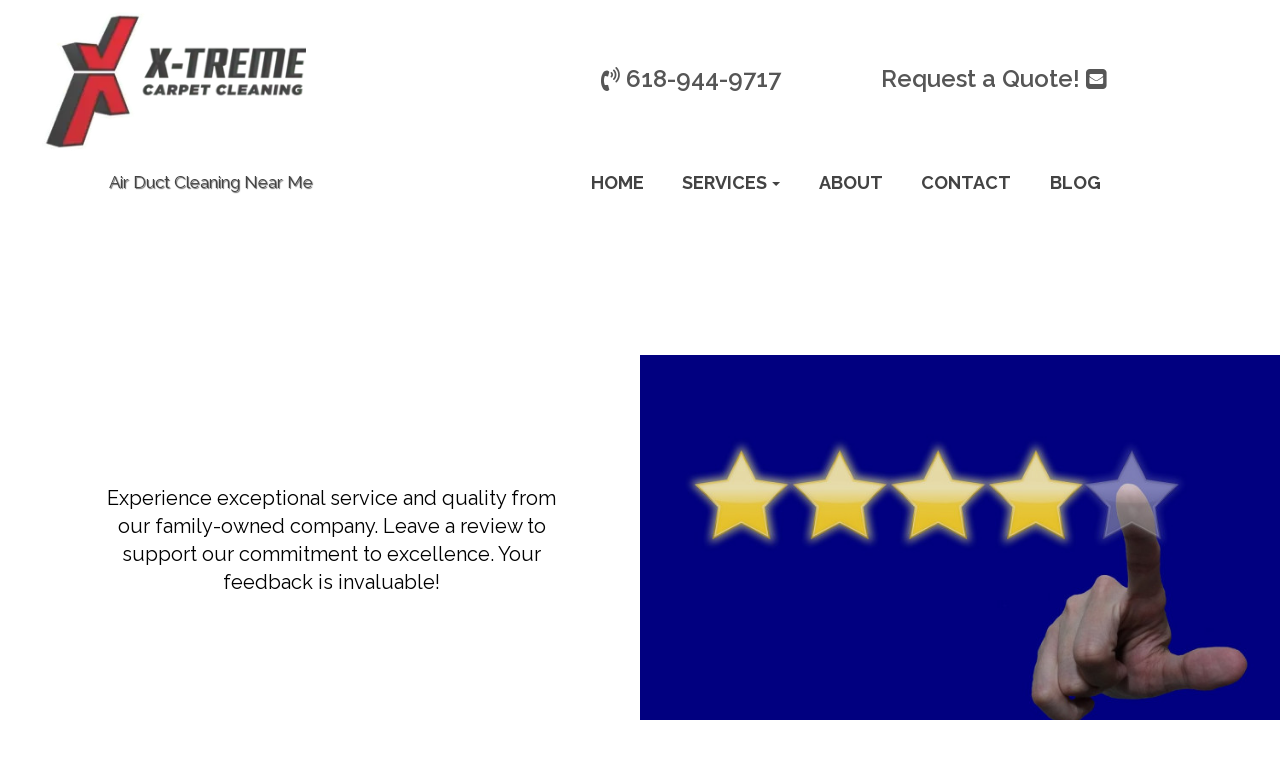

--- FILE ---
content_type: text/css;charset=UTF-8
request_url: https://files.secure.website/client-site-resources/10725918/css/site.css?r=20251227061020
body_size: 9477
content:
header, header > #header-wrap { height:84px; }
footer, footer > #footer-wrap { height:50px; }
header { margin-top:0px; margin-bottom:0px; }
footer { margin-top:0px; margin-bottom:0px; }
#body-content { min-height:350px; }
.clr-bkg-11, .clr-bkg-hvr-11:hover, .clr-bkg-hvr-11.hover, .clr-bkg-act-11:active, .clr-bkg-act-11.active, .clr-bkg-bef-11:before, .clr-bkg-aft-11:after { background-color:#bed8eb!important; }
.clr-brd-11, .clr-brd-hvr-11:hover, .clr-brd-hvr-11.hover, .clr-brd-act-11:active, .clr-brd-act-11.active, .clr-brd-bef-11:before, .clr-brd-aft-11:after { border-color:#bed8eb!important; }
.clr-txt-11, .clr-txt-hvr-11:hover, .clr-txt-hvr-11.hover, .clr-txt-act-11:active, .clr-txt-act-11.active, .clr-txt-bef-11:before, .clr-txt-aft-11:after { color:#bed8eb!important; }
.clr-bkg-12, .clr-bkg-hvr-12:hover, .clr-bkg-hvr-12.hover, .clr-bkg-act-12:active, .clr-bkg-act-12.active, .clr-bkg-bef-12:before, .clr-bkg-aft-12:after { background-color:#9fc7e3!important; }
.clr-brd-12, .clr-brd-hvr-12:hover, .clr-brd-hvr-12.hover, .clr-brd-act-12:active, .clr-brd-act-12.active, .clr-brd-bef-12:before, .clr-brd-aft-12:after { border-color:#9fc7e3!important; }
.clr-txt-12, .clr-txt-hvr-12:hover, .clr-txt-hvr-12.hover, .clr-txt-act-12:active, .clr-txt-act-12.active, .clr-txt-bef-12:before, .clr-txt-aft-12:after { color:#9fc7e3!important; }
.clr-bkg-13, .clr-bkg-hvr-13:hover, .clr-bkg-hvr-13.hover, .clr-bkg-act-13:active, .clr-bkg-act-13.active, .clr-bkg-bef-13:before, .clr-bkg-aft-13:after { background-color:#3c8dc5!important; }
.clr-brd-13, .clr-brd-hvr-13:hover, .clr-brd-hvr-13.hover, .clr-brd-act-13:active, .clr-brd-act-13.active, .clr-brd-bef-13:before, .clr-brd-aft-13:after { border-color:#3c8dc5!important; }
.clr-txt-13, .clr-txt-hvr-13:hover, .clr-txt-hvr-13.hover, .clr-txt-act-13:active, .clr-txt-act-13.active, .clr-txt-bef-13:before, .clr-txt-aft-13:after { color:#3c8dc5!important; }
.clr-bkg-14, .clr-bkg-hvr-14:hover, .clr-bkg-hvr-14.hover, .clr-bkg-act-14:active, .clr-bkg-act-14.active, .clr-bkg-bef-14:before, .clr-bkg-aft-14:after { background-color:#275c82!important; }
.clr-brd-14, .clr-brd-hvr-14:hover, .clr-brd-hvr-14.hover, .clr-brd-act-14:active, .clr-brd-act-14.active, .clr-brd-bef-14:before, .clr-brd-aft-14:after { border-color:#275c82!important; }
.clr-txt-14, .clr-txt-hvr-14:hover, .clr-txt-hvr-14.hover, .clr-txt-act-14:active, .clr-txt-act-14.active, .clr-txt-bef-14:before, .clr-txt-aft-14:after { color:#275c82!important; }
.clr-bkg-15, .clr-bkg-hvr-15:hover, .clr-bkg-hvr-15.hover, .clr-bkg-act-15:active, .clr-bkg-act-15.active, .clr-bkg-bef-15:before, .clr-bkg-aft-15:after { background-color:#153145!important; }
.clr-brd-15, .clr-brd-hvr-15:hover, .clr-brd-hvr-15.hover, .clr-brd-act-15:active, .clr-brd-act-15.active, .clr-brd-bef-15:before, .clr-brd-aft-15:after { border-color:#153145!important; }
.clr-txt-15, .clr-txt-hvr-15:hover, .clr-txt-hvr-15.hover, .clr-txt-act-15:active, .clr-txt-act-15.active, .clr-txt-bef-15:before, .clr-txt-aft-15:after { color:#153145!important; }
.clr-bkg-21, .clr-bkg-hvr-21:hover, .clr-bkg-hvr-21.hover, .clr-bkg-act-21:active, .clr-bkg-act-21.active, .clr-bkg-bef-21:before, .clr-bkg-aft-21:after { background-color:#6db5e8!important; }
.clr-brd-21, .clr-brd-hvr-21:hover, .clr-brd-hvr-21.hover, .clr-brd-act-21:active, .clr-brd-act-21.active, .clr-brd-bef-21:before, .clr-brd-aft-21:after { border-color:#6db5e8!important; }
.clr-txt-21, .clr-txt-hvr-21:hover, .clr-txt-hvr-21.hover, .clr-txt-act-21:active, .clr-txt-act-21.active, .clr-txt-bef-21:before, .clr-txt-aft-21:after { color:#6db5e8!important; }
.clr-bkg-22, .clr-bkg-hvr-22:hover, .clr-bkg-hvr-22.hover, .clr-bkg-act-22:active, .clr-bkg-act-22.active, .clr-bkg-bef-22:before, .clr-bkg-aft-22:after { background-color:#4ba4e3!important; }
.clr-brd-22, .clr-brd-hvr-22:hover, .clr-brd-hvr-22.hover, .clr-brd-act-22:active, .clr-brd-act-22.active, .clr-brd-bef-22:before, .clr-brd-aft-22:after { border-color:#4ba4e3!important; }
.clr-txt-22, .clr-txt-hvr-22:hover, .clr-txt-hvr-22.hover, .clr-txt-act-22:active, .clr-txt-act-22.active, .clr-txt-bef-22:before, .clr-txt-aft-22:after { color:#4ba4e3!important; }
.clr-bkg-23, .clr-bkg-hvr-23:hover, .clr-bkg-hvr-23.hover, .clr-bkg-act-23:active, .clr-bkg-act-23.active, .clr-bkg-bef-23:before, .clr-bkg-aft-23:after { background-color:#176398!important; }
.clr-brd-23, .clr-brd-hvr-23:hover, .clr-brd-hvr-23.hover, .clr-brd-act-23:active, .clr-brd-act-23.active, .clr-brd-bef-23:before, .clr-brd-aft-23:after { border-color:#176398!important; }
.clr-txt-23, .clr-txt-hvr-23:hover, .clr-txt-hvr-23.hover, .clr-txt-act-23:active, .clr-txt-act-23.active, .clr-txt-bef-23:before, .clr-txt-aft-23:after { color:#176398!important; }
.clr-bkg-24, .clr-bkg-hvr-24:hover, .clr-bkg-hvr-24.hover, .clr-bkg-act-24:active, .clr-bkg-act-24.active, .clr-bkg-bef-24:before, .clr-bkg-aft-24:after { background-color:#0b314d!important; }
.clr-brd-24, .clr-brd-hvr-24:hover, .clr-brd-hvr-24.hover, .clr-brd-act-24:active, .clr-brd-act-24.active, .clr-brd-bef-24:before, .clr-brd-aft-24:after { border-color:#0b314d!important; }
.clr-txt-24, .clr-txt-hvr-24:hover, .clr-txt-hvr-24.hover, .clr-txt-act-24:active, .clr-txt-act-24.active, .clr-txt-bef-24:before, .clr-txt-aft-24:after { color:#0b314d!important; }
.clr-bkg-25, .clr-bkg-hvr-25:hover, .clr-bkg-hvr-25.hover, .clr-bkg-act-25:active, .clr-bkg-act-25.active, .clr-bkg-bef-25:before, .clr-bkg-aft-25:after { background-color:#010305!important; }
.clr-brd-25, .clr-brd-hvr-25:hover, .clr-brd-hvr-25.hover, .clr-brd-act-25:active, .clr-brd-act-25.active, .clr-brd-bef-25:before, .clr-brd-aft-25:after { border-color:#010305!important; }
.clr-txt-25, .clr-txt-hvr-25:hover, .clr-txt-hvr-25.hover, .clr-txt-act-25:active, .clr-txt-act-25.active, .clr-txt-bef-25:before, .clr-txt-aft-25:after { color:#010305!important; }
.clr-bkg-31, .clr-bkg-hvr-31:hover, .clr-bkg-hvr-31.hover, .clr-bkg-act-31:active, .clr-bkg-act-31.active, .clr-bkg-bef-31:before, .clr-bkg-aft-31:after { background-color:#b3d2e6!important; }
.clr-brd-31, .clr-brd-hvr-31:hover, .clr-brd-hvr-31.hover, .clr-brd-act-31:active, .clr-brd-act-31.active, .clr-brd-bef-31:before, .clr-brd-aft-31:after { border-color:#b3d2e6!important; }
.clr-txt-31, .clr-txt-hvr-31:hover, .clr-txt-hvr-31.hover, .clr-txt-act-31:active, .clr-txt-act-31.active, .clr-txt-bef-31:before, .clr-txt-aft-31:after { color:#b3d2e6!important; }
.clr-bkg-32, .clr-bkg-hvr-32:hover, .clr-bkg-hvr-32.hover, .clr-bkg-act-32:active, .clr-bkg-act-32.active, .clr-bkg-bef-32:before, .clr-bkg-aft-32:after { background-color:#93c0db!important; }
.clr-brd-32, .clr-brd-hvr-32:hover, .clr-brd-hvr-32.hover, .clr-brd-act-32:active, .clr-brd-act-32.active, .clr-brd-bef-32:before, .clr-brd-aft-32:after { border-color:#93c0db!important; }
.clr-txt-32, .clr-txt-hvr-32:hover, .clr-txt-hvr-32.hover, .clr-txt-act-32:active, .clr-txt-act-32.active, .clr-txt-bef-32:before, .clr-txt-aft-32:after { color:#93c0db!important; }
.clr-bkg-33, .clr-bkg-hvr-33:hover, .clr-bkg-hvr-33.hover, .clr-bkg-act-33:active, .clr-bkg-act-33.active, .clr-bkg-bef-33:before, .clr-bkg-aft-33:after { background-color:#3c84b2!important; }
.clr-brd-33, .clr-brd-hvr-33:hover, .clr-brd-hvr-33.hover, .clr-brd-act-33:active, .clr-brd-act-33.active, .clr-brd-bef-33:before, .clr-brd-aft-33:after { border-color:#3c84b2!important; }
.clr-txt-33, .clr-txt-hvr-33:hover, .clr-txt-hvr-33.hover, .clr-txt-act-33:active, .clr-txt-act-33.active, .clr-txt-bef-33:before, .clr-txt-aft-33:after { color:#3c84b2!important; }
.clr-bkg-34, .clr-bkg-hvr-34:hover, .clr-bkg-hvr-34.hover, .clr-bkg-act-34:active, .clr-bkg-act-34.active, .clr-bkg-bef-34:before, .clr-bkg-aft-34:after { background-color:#265470!important; }
.clr-brd-34, .clr-brd-hvr-34:hover, .clr-brd-hvr-34.hover, .clr-brd-act-34:active, .clr-brd-act-34.active, .clr-brd-bef-34:before, .clr-brd-aft-34:after { border-color:#265470!important; }
.clr-txt-34, .clr-txt-hvr-34:hover, .clr-txt-hvr-34.hover, .clr-txt-act-34:active, .clr-txt-act-34.active, .clr-txt-bef-34:before, .clr-txt-aft-34:after { color:#265470!important; }
.clr-bkg-35, .clr-bkg-hvr-35:hover, .clr-bkg-hvr-35.hover, .clr-bkg-act-35:active, .clr-bkg-act-35.active, .clr-bkg-bef-35:before, .clr-bkg-aft-35:after { background-color:#112633!important; }
.clr-brd-35, .clr-brd-hvr-35:hover, .clr-brd-hvr-35.hover, .clr-brd-act-35:active, .clr-brd-act-35.active, .clr-brd-bef-35:before, .clr-brd-aft-35:after { border-color:#112633!important; }
.clr-txt-35, .clr-txt-hvr-35:hover, .clr-txt-hvr-35.hover, .clr-txt-act-35:active, .clr-txt-act-35.active, .clr-txt-bef-35:before, .clr-txt-aft-35:after { color:#112633!important; }
.clr-bkg-41, .clr-bkg-hvr-41:hover, .clr-bkg-hvr-41.hover, .clr-bkg-act-41:active, .clr-bkg-act-41.active, .clr-bkg-bef-41:before, .clr-bkg-aft-41:after { background-color:#ebf3fa!important; }
.clr-brd-41, .clr-brd-hvr-41:hover, .clr-brd-hvr-41.hover, .clr-brd-act-41:active, .clr-brd-act-41.active, .clr-brd-bef-41:before, .clr-brd-aft-41:after { border-color:#ebf3fa!important; }
.clr-txt-41, .clr-txt-hvr-41:hover, .clr-txt-hvr-41.hover, .clr-txt-act-41:active, .clr-txt-act-41.active, .clr-txt-bef-41:before, .clr-txt-aft-41:after { color:#ebf3fa!important; }
.clr-bkg-42, .clr-bkg-hvr-42:hover, .clr-bkg-hvr-42.hover, .clr-bkg-act-42:active, .clr-bkg-act-42.active, .clr-bkg-bef-42:before, .clr-bkg-aft-42:after { background-color:#c9dff0!important; }
.clr-brd-42, .clr-brd-hvr-42:hover, .clr-brd-hvr-42.hover, .clr-brd-act-42:active, .clr-brd-act-42.active, .clr-brd-bef-42:before, .clr-brd-aft-42:after { border-color:#c9dff0!important; }
.clr-txt-42, .clr-txt-hvr-42:hover, .clr-txt-hvr-42.hover, .clr-txt-act-42:active, .clr-txt-act-42.active, .clr-txt-bef-42:before, .clr-txt-aft-42:after { color:#c9dff0!important; }
.clr-bkg-43, .clr-bkg-hvr-43:hover, .clr-bkg-hvr-43.hover, .clr-bkg-act-43:active, .clr-bkg-act-43.active, .clr-bkg-bef-43:before, .clr-bkg-aft-43:after { background-color:#65a4d5!important; }
.clr-brd-43, .clr-brd-hvr-43:hover, .clr-brd-hvr-43.hover, .clr-brd-act-43:active, .clr-brd-act-43.active, .clr-brd-bef-43:before, .clr-brd-aft-43:after { border-color:#65a4d5!important; }
.clr-txt-43, .clr-txt-hvr-43:hover, .clr-txt-hvr-43.hover, .clr-txt-act-43:active, .clr-txt-act-43.active, .clr-txt-bef-43:before, .clr-txt-aft-43:after { color:#65a4d5!important; }
.clr-bkg-44, .clr-bkg-hvr-44:hover, .clr-bkg-hvr-44.hover, .clr-bkg-act-44:active, .clr-bkg-act-44.active, .clr-bkg-bef-44:before, .clr-bkg-aft-44:after { background-color:#307ab3!important; }
.clr-brd-44, .clr-brd-hvr-44:hover, .clr-brd-hvr-44.hover, .clr-brd-act-44:active, .clr-brd-act-44.active, .clr-brd-bef-44:before, .clr-brd-aft-44:after { border-color:#307ab3!important; }
.clr-txt-44, .clr-txt-hvr-44:hover, .clr-txt-hvr-44.hover, .clr-txt-act-44:active, .clr-txt-act-44.active, .clr-txt-bef-44:before, .clr-txt-aft-44:after { color:#307ab3!important; }
.clr-bkg-45, .clr-bkg-hvr-45:hover, .clr-bkg-hvr-45.hover, .clr-bkg-act-45:active, .clr-bkg-act-45.active, .clr-bkg-bef-45:before, .clr-bkg-aft-45:after { background-color:#1f4e73!important; }
.clr-brd-45, .clr-brd-hvr-45:hover, .clr-brd-hvr-45.hover, .clr-brd-act-45:active, .clr-brd-act-45.active, .clr-brd-bef-45:before, .clr-brd-aft-45:after { border-color:#1f4e73!important; }
.clr-txt-45, .clr-txt-hvr-45:hover, .clr-txt-hvr-45.hover, .clr-txt-act-45:active, .clr-txt-act-45.active, .clr-txt-bef-45:before, .clr-txt-aft-45:after { color:#1f4e73!important; }
.clr-bkg-51, .clr-bkg-hvr-51:hover, .clr-bkg-hvr-51.hover, .clr-bkg-act-51:active, .clr-bkg-act-51.active, .clr-bkg-bef-51:before, .clr-bkg-aft-51:after { background-color:#ffffff!important; }
.clr-brd-51, .clr-brd-hvr-51:hover, .clr-brd-hvr-51.hover, .clr-brd-act-51:active, .clr-brd-act-51.active, .clr-brd-bef-51:before, .clr-brd-aft-51:after { border-color:#ffffff!important; }
.clr-txt-51, .clr-txt-hvr-51:hover, .clr-txt-hvr-51.hover, .clr-txt-act-51:active, .clr-txt-act-51.active, .clr-txt-bef-51:before, .clr-txt-aft-51:after { color:#ffffff!important; }
.clr-bkg-52, .clr-bkg-hvr-52:hover, .clr-bkg-hvr-52.hover, .clr-bkg-act-52:active, .clr-bkg-act-52.active, .clr-bkg-bef-52:before, .clr-bkg-aft-52:after { background-color:#ebebeb!important; }
.clr-brd-52, .clr-brd-hvr-52:hover, .clr-brd-hvr-52.hover, .clr-brd-act-52:active, .clr-brd-act-52.active, .clr-brd-bef-52:before, .clr-brd-aft-52:after { border-color:#ebebeb!important; }
.clr-txt-52, .clr-txt-hvr-52:hover, .clr-txt-hvr-52.hover, .clr-txt-act-52:active, .clr-txt-act-52.active, .clr-txt-bef-52:before, .clr-txt-aft-52:after { color:#ebebeb!important; }
.clr-bkg-53, .clr-bkg-hvr-53:hover, .clr-bkg-hvr-53.hover, .clr-bkg-act-53:active, .clr-bkg-act-53.active, .clr-bkg-bef-53:before, .clr-bkg-aft-53:after { background-color:#ababab!important; }
.clr-brd-53, .clr-brd-hvr-53:hover, .clr-brd-hvr-53.hover, .clr-brd-act-53:active, .clr-brd-act-53.active, .clr-brd-bef-53:before, .clr-brd-aft-53:after { border-color:#ababab!important; }
.clr-txt-53, .clr-txt-hvr-53:hover, .clr-txt-hvr-53.hover, .clr-txt-act-53:active, .clr-txt-act-53.active, .clr-txt-bef-53:before, .clr-txt-aft-53:after { color:#ababab!important; }
.clr-bkg-54, .clr-bkg-hvr-54:hover, .clr-bkg-hvr-54.hover, .clr-bkg-act-54:active, .clr-bkg-act-54.active, .clr-bkg-bef-54:before, .clr-bkg-aft-54:after { background-color:#808080!important; }
.clr-brd-54, .clr-brd-hvr-54:hover, .clr-brd-hvr-54.hover, .clr-brd-act-54:active, .clr-brd-act-54.active, .clr-brd-bef-54:before, .clr-brd-aft-54:after { border-color:#808080!important; }
.clr-txt-54, .clr-txt-hvr-54:hover, .clr-txt-hvr-54.hover, .clr-txt-act-54:active, .clr-txt-act-54.active, .clr-txt-bef-54:before, .clr-txt-aft-54:after { color:#808080!important; }
.clr-bkg-55, .clr-bkg-hvr-55:hover, .clr-bkg-hvr-55.hover, .clr-bkg-act-55:active, .clr-bkg-act-55.active, .clr-bkg-bef-55:before, .clr-bkg-aft-55:after { background-color:#575757!important; }
.clr-brd-55, .clr-brd-hvr-55:hover, .clr-brd-hvr-55.hover, .clr-brd-act-55:active, .clr-brd-act-55.active, .clr-brd-bef-55:before, .clr-brd-aft-55:after { border-color:#575757!important; }
.clr-txt-55, .clr-txt-hvr-55:hover, .clr-txt-hvr-55.hover, .clr-txt-act-55:active, .clr-txt-act-55.active, .clr-txt-bef-55:before, .clr-txt-aft-55:after { color:#575757!important; }
.clr-bkg-61, .clr-bkg-hvr-61:hover, .clr-bkg-hvr-61.hover, .clr-bkg-act-61:active, .clr-bkg-act-61.active, .clr-bkg-bef-61:before, .clr-bkg-aft-61:after { background-color:#000000!important; }
.clr-brd-61, .clr-brd-hvr-61:hover, .clr-brd-hvr-61.hover, .clr-brd-act-61:active, .clr-brd-act-61.active, .clr-brd-bef-61:before, .clr-brd-aft-61:after { border-color:#000000!important; }
.clr-txt-61, .clr-txt-hvr-61:hover, .clr-txt-hvr-61.hover, .clr-txt-act-61:active, .clr-txt-act-61.active, .clr-txt-bef-61:before, .clr-txt-aft-61:after { color:#000000!important; }
.clr-bkg-62, .clr-bkg-hvr-62:hover, .clr-bkg-hvr-62.hover, .clr-bkg-act-62:active, .clr-bkg-act-62.active, .clr-bkg-bef-62:before, .clr-bkg-aft-62:after { background-color:#434343!important; }
.clr-brd-62, .clr-brd-hvr-62:hover, .clr-brd-hvr-62.hover, .clr-brd-act-62:active, .clr-brd-act-62.active, .clr-brd-bef-62:before, .clr-brd-aft-62:after { border-color:#434343!important; }
.clr-txt-62, .clr-txt-hvr-62:hover, .clr-txt-hvr-62.hover, .clr-txt-act-62:active, .clr-txt-act-62.active, .clr-txt-bef-62:before, .clr-txt-aft-62:after { color:#434343!important; }
.clr-bkg-63, .clr-bkg-hvr-63:hover, .clr-bkg-hvr-63.hover, .clr-bkg-act-63:active, .clr-bkg-act-63.active, .clr-bkg-bef-63:before, .clr-bkg-aft-63:after { background-color:#666666!important; }
.clr-brd-63, .clr-brd-hvr-63:hover, .clr-brd-hvr-63.hover, .clr-brd-act-63:active, .clr-brd-act-63.active, .clr-brd-bef-63:before, .clr-brd-aft-63:after { border-color:#666666!important; }
.clr-txt-63, .clr-txt-hvr-63:hover, .clr-txt-hvr-63.hover, .clr-txt-act-63:active, .clr-txt-act-63.active, .clr-txt-bef-63:before, .clr-txt-aft-63:after { color:#666666!important; }
.clr-bkg-64, .clr-bkg-hvr-64:hover, .clr-bkg-hvr-64.hover, .clr-bkg-act-64:active, .clr-bkg-act-64.active, .clr-bkg-bef-64:before, .clr-bkg-aft-64:after { background-color:#999999!important; }
.clr-brd-64, .clr-brd-hvr-64:hover, .clr-brd-hvr-64.hover, .clr-brd-act-64:active, .clr-brd-act-64.active, .clr-brd-bef-64:before, .clr-brd-aft-64:after { border-color:#999999!important; }
.clr-txt-64, .clr-txt-hvr-64:hover, .clr-txt-hvr-64.hover, .clr-txt-act-64:active, .clr-txt-act-64.active, .clr-txt-bef-64:before, .clr-txt-aft-64:after { color:#999999!important; }
.clr-bkg-65, .clr-bkg-hvr-65:hover, .clr-bkg-hvr-65.hover, .clr-bkg-act-65:active, .clr-bkg-act-65.active, .clr-bkg-bef-65:before, .clr-bkg-aft-65:after { background-color:#b7b7b7!important; }
.clr-brd-65, .clr-brd-hvr-65:hover, .clr-brd-hvr-65.hover, .clr-brd-act-65:active, .clr-brd-act-65.active, .clr-brd-bef-65:before, .clr-brd-aft-65:after { border-color:#b7b7b7!important; }
.clr-txt-65, .clr-txt-hvr-65:hover, .clr-txt-hvr-65.hover, .clr-txt-act-65:active, .clr-txt-act-65.active, .clr-txt-bef-65:before, .clr-txt-aft-65:after { color:#b7b7b7!important; }
.clr-bkg-71, .clr-bkg-hvr-71:hover, .clr-bkg-hvr-71.hover, .clr-bkg-act-71:active, .clr-bkg-act-71.active, .clr-bkg-bef-71:before, .clr-bkg-aft-71:after { background-color:#cccccc!important; }
.clr-brd-71, .clr-brd-hvr-71:hover, .clr-brd-hvr-71.hover, .clr-brd-act-71:active, .clr-brd-act-71.active, .clr-brd-bef-71:before, .clr-brd-aft-71:after { border-color:#cccccc!important; }
.clr-txt-71, .clr-txt-hvr-71:hover, .clr-txt-hvr-71.hover, .clr-txt-act-71:active, .clr-txt-act-71.active, .clr-txt-bef-71:before, .clr-txt-aft-71:after { color:#cccccc!important; }
.clr-bkg-72, .clr-bkg-hvr-72:hover, .clr-bkg-hvr-72.hover, .clr-bkg-act-72:active, .clr-bkg-act-72.active, .clr-bkg-bef-72:before, .clr-bkg-aft-72:after { background-color:#d9d9d9!important; }
.clr-brd-72, .clr-brd-hvr-72:hover, .clr-brd-hvr-72.hover, .clr-brd-act-72:active, .clr-brd-act-72.active, .clr-brd-bef-72:before, .clr-brd-aft-72:after { border-color:#d9d9d9!important; }
.clr-txt-72, .clr-txt-hvr-72:hover, .clr-txt-hvr-72.hover, .clr-txt-act-72:active, .clr-txt-act-72.active, .clr-txt-bef-72:before, .clr-txt-aft-72:after { color:#d9d9d9!important; }
.clr-bkg-73, .clr-bkg-hvr-73:hover, .clr-bkg-hvr-73.hover, .clr-bkg-act-73:active, .clr-bkg-act-73.active, .clr-bkg-bef-73:before, .clr-bkg-aft-73:after { background-color:#efefef!important; }
.clr-brd-73, .clr-brd-hvr-73:hover, .clr-brd-hvr-73.hover, .clr-brd-act-73:active, .clr-brd-act-73.active, .clr-brd-bef-73:before, .clr-brd-aft-73:after { border-color:#efefef!important; }
.clr-txt-73, .clr-txt-hvr-73:hover, .clr-txt-hvr-73.hover, .clr-txt-act-73:active, .clr-txt-act-73.active, .clr-txt-bef-73:before, .clr-txt-aft-73:after { color:#efefef!important; }
.clr-bkg-74, .clr-bkg-hvr-74:hover, .clr-bkg-hvr-74.hover, .clr-bkg-act-74:active, .clr-bkg-act-74.active, .clr-bkg-bef-74:before, .clr-bkg-aft-74:after { background-color:#f3f3f3!important; }
.clr-brd-74, .clr-brd-hvr-74:hover, .clr-brd-hvr-74.hover, .clr-brd-act-74:active, .clr-brd-act-74.active, .clr-brd-bef-74:before, .clr-brd-aft-74:after { border-color:#f3f3f3!important; }
.clr-txt-74, .clr-txt-hvr-74:hover, .clr-txt-hvr-74.hover, .clr-txt-act-74:active, .clr-txt-act-74.active, .clr-txt-bef-74:before, .clr-txt-aft-74:after { color:#f3f3f3!important; }
.clr-bkg-75, .clr-bkg-hvr-75:hover, .clr-bkg-hvr-75.hover, .clr-bkg-act-75:active, .clr-bkg-act-75.active, .clr-bkg-bef-75:before, .clr-bkg-aft-75:after { background-color:#ffffff!important; }
.clr-brd-75, .clr-brd-hvr-75:hover, .clr-brd-hvr-75.hover, .clr-brd-act-75:active, .clr-brd-act-75.active, .clr-brd-bef-75:before, .clr-brd-aft-75:after { border-color:#ffffff!important; }
.clr-txt-75, .clr-txt-hvr-75:hover, .clr-txt-hvr-75.hover, .clr-txt-act-75:active, .clr-txt-act-75.active, .clr-txt-bef-75:before, .clr-txt-aft-75:after { color:#ffffff!important; }
header.fixed, footer.fixed { z-index:1; }
#header-bg .content-inner { z-index:3; }
#footer-bg .content-inner { z-index:1; }
.content-fixed > .content-inner { margin:0 auto; width:980px; }
body { font-size:19px; font-weight:normal; color:#000000; font-family:'Raleway'; }
a { color:#cc0000; text-decoration:underline; }
a:hover { color:#1c4587; text-decoration:underline; }
.content-full > .content-inner > [objtype], .content-full > .content-inner > shared > [objtype] { min-width:980px; }
.wse-men-df nav ul li a { color:#d9d9d9; background-color:#000000; }
.wse-men-df nav > ul > li > a { border-color:#000000; }
.wse-men-df nav ul li a:hover, .wse-men-df nav ul li a.hover { color:#ffffff; background-color:#000000; }
.wse-men-df nav > ul > li > a:hover, .wse-men-df nav > ul > li > a.hover { border-color:#000000; }
.wse-men-df nav ul li a:active, .wse-men-df nav ul li a.active { color:#ffffff; background-color:#000000; }
.wse-men-df nav > ul > li > a:active, .wse-men-df nav > ul > li > a.active { border-color:#000000; }
.wse-men-s1 nav > ul > li > a { border:none; border-color:#000000; }
.wse-men-s1 nav > ul > li > a .page-title-inner { position:relative; padding-bottom:3px; border-style:solid; border-width:0px; border-bottom-width:0px; }
.wse-men-s1 nav > ul > li > a .page-title, .wse-men-s1 nav > ul > li > a .page-title-inner, .wse-men-s1 nav > ul > li > a .page-title-inner:before { border-color:inherit; }
.wse-men-s1 nav > ul > li > a:active .page-title-inner, .wse-men-s1 nav > ul > li > a.active .page-title-inner { border-bottom-width:2px; }
.wse-men-s1 nav > ul > li > a .page-title-inner:before { position:absolute; bottom:-2px; left:0; content:' '; width:100%; height:1px; border-style:solid; border-width:0px; border-bottom-width:2px; display:block; -webkit-transition:all 0.2s ease-in-out 0s; -moz-transition:all 0.2s ease-in-out 0s; transition:all 0.2s ease-in-out 0s; -webkit-transform:scaleX(0); -moz-transform:scaleX(0); transform:scaleX(0); }
.wse-men-s1 nav > ul > li > a:hover .page-title-inner:before, .wse-men-s1 nav > ul > li > a.hover .page-title-inner:before { -webkit-transform:scaleX(1); -moz-transform:scaleX(1); transform:scaleX(1); }
.wse-men-s1 nav ul li a { color:#000000; }
.wse-men-s2 nav > ul > li > a { box-shadow:0 0 1px rgba(255, 255, 255, 0.4); border-right-width:1px; border-top-width:1px; border-bottom-width:1px; border-color:#434343; -moz-box-shadow:0 0 1px rgba(255, 255, 255, 0.4); -webkit-box-shadow:0 0 1px rgba(255, 255, 255, 0.4); }
.wse-men-s2 nav > ul > li:first-child > a { border-left-width:1px; }
.wse-men-s2 ul a { background-image:url(//static.secure.website/library/images/effects/gradient-shiny-hq.png); background-repeat:repeat-x; background-position:50% 0%; }
.wse-men-s2 ul a:hover, .wse-men-s2 ul a.hover, .wse-men-s2 ul a:active, .wse-men-s2 ul a.active, .wse-men-s2 ul a:focus, .wse-men-s2 ul a.focus { background-image:none; }
.wse-men-s2 ul a:active, .wse-men-s2 ul a.active { -moz-box-shadow:inset 0 3px 5px rgba(0,0,0,.125); -webkit-box-shadow:inset 0 3px 5px rgba(0,0,0,.125); box-shadow:inset 0 3px 5px rgba(0,0,0,.125); }
.wse-men-s2 nav ul li a { color:#ffffff; background-color:#434343; }
.wse-men-s3 nav > ul, .wse-men-s3 nav ul ul li { background-image:url(//static.secure.website/library/images/effects/gradient-vista-hq.png); background-repeat:repeat-x; background-position:50% 50%; }
.wse-men-s3 ul > li > a { -webkit-transition:none; -moz-transition:none; -ms-transition:none; -o-transition:none; transition:none; }
.wse-men-s3 nav > ul > li > a, .wse-men-s3 nav > ul ul > li > a { border-width:1px; border-style:solid; border-color:transparent; }
.wse-men-s3 ul li.hover > a, .wse-men-s3 nav ul li:hover > a, .wse-men-s3 nav ul li.active > a, .wse-men-s3 nav ul li:active > a { border-color:rgba(0, 0, 0, 0.25); -moz-border-radius:4px; -webkit-border-radius:4px; border-radius:4px; -moz-box-shadow:inset 0px 0px 5px rgba(255, 255, 255, 0.75); -webkit-box-shadow:inset 0px 0px 5px rgba(255, 255, 255, 0.75); box-shadow:inset 0px 0px 5px rgba(255, 255, 255, 0.75); }
.wse-men-s3 nav > ul { -moz-border-radius:4px; -webkit-border-radius:4px; border-radius:4px; }
.wse-men-s3 nav > ul > li { padding:3px; }
.wse-men-s3 nav ul li a { color:#ffffff; }
.wse-men-s3 nav ul li a:hover, .wse-men-s3 nav ul li a.hover { color:#ffffff; }
.wse-men-s3 nav ul li a:active, .wse-men-s3 nav ul li a.active { color:#ffffff; }
.wse-men-s3 nav ul { background-color:#434343; }
.wse-img-df .wseA { border-color:transparent; background-color:transparent; }
.wse-img-s1 .wseA { box-shadow:0px 0px 3px 0px rgba(0, 0, 0, 0.5); border-width:2px; border-color:#000000; background-color:transparent; }
.wse-img-s1 .wseSHBL, .wse-img-s1 .wseSHBR { display:block; position:absolute; bottom:-26px; width:165px; height:26px; background-image:url(//static.secure.website/library/images/effects/liftedshadow_m-hq.png); background-repeat:no-repeat; }
.wse-img-s1 .wseSHBL { left:-20px; background-position:0px 0px; }
.wse-img-s1 .wseSHBR { right:-20px; background-position:100% 0px; }
.wse-img-s2 .wseA { border-width:10px; box-shadow:0px 1px 2px 1px rgba(0, 0, 0, 0.1); border-color:#000000; background-color:transparent; }
.wse-img-s2 .wseSHTL, .wse-img-s2 .wseSHTR, .wse-img-s2 .wseSHBL, .wse-img-s2 .wseSHBR { display:block; position:absolute; background-image:url(//static.secure.website/library/images/effects/cornershadow-hq.png); background-repeat:no-repeat; width:168px; height:154px; opacity:0.8; }
.wse-img-s2 .wseSHTL { background-position:0px 0px; left:-13px; top:-15px; }
.wse-img-s2 .wseSHTR { background-position:100% 0px; right:-15px; top:-14px; }
.wse-img-s2 .wseSHBL { background-position:0px 100%; left:-14px; bottom:-13px; }
.wse-img-s2 .wseSHBR { background-position:100% 100%; right:-16px; bottom:-14px; }
.wse-img-s3 .wseA { -moz-border-radius:50% 50% 50% 50%; -webkit-border-radius:50% 50% 50% 50%; border-radius:50% 50% 50% 50%; border-color:transparent; background-color:transparent; }
.wse-box-df .wseI { background-color:#d9d9d9; border-color:#434343; }
.wse-box-s1 .wseI { box-shadow:0px 0px 3px 0px rgba(0, 0, 0, 0.5); border-width:2px; background-color:#d9d9d9; border-color:#434343; }
.wse-box-s1 .wseSHBL, .wse-box-s1 .wseSHBR { display:block; position:absolute; bottom:-26px; width:165px; height:26px; background-image:url(//static.secure.website/library/images/effects/liftedshadow_m-hq.png); background-repeat:no-repeat; }
.wse-box-s1 .wseSHBL { left:-20px; background-position:0px 0px; }
.wse-box-s1 .wseSHBR { right:-20px; background-position:100% 0px; }
.wse-box-s2 .wseI { border-width:10px; box-shadow:0px 1px 2px 1px rgba(0, 0, 0, 0.1); background-color:#d9d9d9; border-color:#434343; }
.wse-box-s2 .wseSHTL, .wse-box-s2 .wseSHTR, .wse-box-s2 .wseSHBL, .wse-box-s2 .wseSHBR { display:block; position:absolute; background-image:url(//static.secure.website/library/images/effects/cornershadow-hq.png); background-repeat:no-repeat; width:168px; height:154px; opacity:0.8; }
.wse-box-s2 .wseSHTL { background-position:0px 0px; left:-13px; top:-15px; }
.wse-box-s2 .wseSHTR { background-position:100% 0px; right:-15px; top:-14px; }
.wse-box-s2 .wseSHBL { background-position:0px 100%; left:-14px; bottom:-13px; }
.wse-box-s2 .wseSHBR { background-position:100% 100%; right:-16px; bottom:-14px; }
.wse-box-s3 .wseI { overflow:hidden; -moz-border-radius:50% 50% 50% 50%; -webkit-border-radius:50% 50% 50% 50%; border-radius:50% 50% 50% 50%; border-width:2px; background-color:#d9d9d9; border-color:transparent; }
.wse-str-df .wseI { background-color:#d9d9d9; border-color:#434343; }
.wse-str-s1 .wseI { border-width:1px; -moz-box-shadow:0px 0px 5px 0px rgba(0, 0, 0, 0.7); -webkit-box-shadow:0px 0px 5px 0px rgba(0, 0, 0, 0.7); box-shadow:0px 0px 5px 0px rgba(0, 0, 0, 0.7); background-color:#d9d9d9; border-color:#434343; }
.wse-str-s1 .content-fixed .wseSHTL, .wse-str-s1 .content-fixed .wseSHBL, .wse-str-s1 .content-fixed .wseSHBR { display:block; position:absolute; bottom:-14px; height:14px; background-image:url(//static.secure.website/library/images/effects/rounded-shadow-hq.png); }
.wse-str-s1 .content-fixed .wseSHTL { background-position:0px -29px; width:100px; left:0px; }
.wse-str-s1 .content-fixed .wseSHBL { background-position:0px 0px; right:100px; left:100px; }
.wse-str-s1 .content-fixed .wseSHBR { background-position:100% -29px; width:100px; right:0px; }
.wse-btn-df .wseA { background-image:url(//static.secure.website/library/images/effects/gradient-shiny-hq.png); background-repeat:repeat-x; background-position:50% 0%; color:#ffffff; background-color:#3c78d8; border-color:#3c78d8; }
.wse-btn-df .wseA:hover, .wse-btn-df .wseA.hover, .wse-btn-df .wseA:active, .wse-btn-df .wseA.active, .wse-btn-df .wseA:focus, .wse-btn-df .wseA.focus { background-image:none; }
.wse-btn-df .wseA:active, .wse-btn-df .wseA.active { -moz-box-shadow:inset 0 3px 5px rgba(0,0,0,.125); -webkit-box-shadow:inset 0 3px 5px rgba(0,0,0,.125); box-shadow:inset 0 3px 5px rgba(0,0,0,.125); }
.wse-btn-s1 .wseA { border-width:2px; -moz-border-radius:0; -webkit-border-radius:0; border-radius:0; color:#000000; border-color:#000000; background-color:transparent; }
.wse-btn-s1 .wseA:hover { color:#ffffff; }
.wse-btn-s1 .wseA:hover, .wse-btn-s1 .wseA.hover { background-color:#000000; color:#ffffff; }
.wse-btn-s2 .wseA { border-width:1px; background-image:url(//static.secure.website/library/images/effects/gradient-vista-hq.png); background-repeat:repeat-x; background-position:50% 50%; color:#ffffff; background-color:#000000; border-color:#000000; }
.wse-btn-s2 .wseA .wseT { padding-left:1px; padding-right:1px; }
.wse-btn-s2 .wseA:hover, .wse-btn-s2 .wseA.hover { background-color:#000000; border-color:#000000; }
.wse-btn-s2 .wseA:active, .wse-btn-s2 .wseA.active { background-color:#434343; border-color:#434343; }
.wse-gal-df .wsg-thumb > a { border-color:#000000; background-color:#000000; border-width:1px; }
.wse-gal-s1 .wsg-thumb > a { border-color:#000000; background-color:#000000; }
.wse-gal-s2 .wspg { top:-3px; left:-3px; right:-3px; bottom:-3px; height:calc(100% + 6px); width:calc(100% + 6px); }
.wse-gal-s2 .wsg-thumb-container { padding:3px; }
.wse-gal-s2 .wsg-thumb > a { -moz-border-radius:50%; -webkit-border-radius:50%; border-radius:50%; border-color:#000000; background-color:#000000; }
.wse-map-s1 .wseI { box-shadow:0px 0px 3px 0px rgba(0, 0, 0, 0.5); }
.wse-map-s1 .wseSHBL, .wse-map-s1 .wseSHBR { display:block; position:absolute; bottom:-26px; width:165px; height:26px; background-image:url(//static.secure.website/library/images/effects/liftedshadow_m-hq.png); background-repeat:no-repeat; }
.wse-map-s1 .wseSHBL { left:-20px; background-position:0px 0px; }
.wse-map-s1 .wseSHBR { right:-20px; background-position:100% 0px; }
.wse-map-s2 .wseI { box-shadow:0px 1px 2px 1px rgba(0, 0, 0, 0.1); }
.wse-map-s2 .wseSHTL, .wse-map-s2 .wseSHTR, .wse-map-s2 .wseSHBL, .wse-map-s2 .wseSHBR { display:block; position:absolute; background-image:url(//static.secure.website/library/images/effects/cornershadow-hq.png); background-repeat:no-repeat; width:168px; height:154px; opacity:0.8; }
.wse-map-s2 .wseSHTL { background-position:0px 0px; left:-13px; top:-15px; }
.wse-map-s2 .wseSHTR { background-position:100% 0px; right:-15px; top:-14px; }
.wse-map-s2 .wseSHBL { background-position:0px 100%; left:-14px; bottom:-13px; }
.wse-map-s2 .wseSHBR { background-position:100% 100%; right:-16px; bottom:-14px; }
.wse-vid-s1 .wseI { box-shadow:0px 0px 3px 0px rgba(0, 0, 0, 0.5); }
.wse-vid-s1 .wseSHBL, .wse-vid-s1 .wseSHBR { display:block; position:absolute; bottom:-26px; width:165px; height:26px; background-image:url(//static.secure.website/library/images/effects/liftedshadow_m-hq.png); background-repeat:no-repeat; }
.wse-vid-s1 .wseSHBL { left:-20px; background-position:0px 0px; }
.wse-vid-s1 .wseSHBR { right:-20px; background-position:100% 0px; }
.wse-vid-s2 .wseI { box-shadow:0px 1px 2px 1px rgba(0, 0, 0, 0.1); }
.wse-vid-s2 .wseSHTL, .wse-vid-s2 .wseSHTR, .wse-vid-s2 .wseSHBL, .wse-vid-s2 .wseSHBR { display:block; position:absolute; background-image:url(//static.secure.website/library/images/effects/cornershadow-hq.png); background-repeat:no-repeat; width:168px; height:154px; opacity:0.8; }
.wse-vid-s2 .wseSHTL { background-position:0px 0px; left:-13px; top:-15px; }
.wse-vid-s2 .wseSHTR { background-position:100% 0px; right:-15px; top:-14px; }
.wse-vid-s2 .wseSHBL { background-position:0px 100%; left:-14px; bottom:-13px; }
.wse-vid-s2 .wseSHBR { background-position:100% 100%; right:-16px; bottom:-14px; }
.wse-txt-h1 { font-family:'Arial'; font-size:36px; font-weight:700; font-style:normal; margin:0px; text-shadow:none; }
.wse-txt-h2 { font-family:'Arial'; font-size:60px; font-weight:700; font-style:normal; margin:0px; text-shadow:none; }
.wse-txt-h3 { font-family:'Arial'; font-size:48px; font-weight:700; font-style:normal; margin:0px; text-shadow:none; }
.wse-txt-h4 { font-family:'Raleway'; font-size:28px; font-weight:700; font-style:normal; margin:0px; text-shadow:none; color:#ffffff; text-transform:capitalize; }
.wse-txt-h5 { font-family:'Raleway'; font-size:26px; font-weight:400; font-style:normal; margin:0px; text-shadow:none; color:#000000; }
.wse-txt-h6 { font-family:'Raleway'; font-size:22px; font-weight:400; font-style:normal; margin:0px; text-shadow:none; color:#000000; }
.wse-txt-bl { font-family:'Raleway'; font-size:20px; font-weight:400; font-style:normal; margin:0px; text-shadow:none; }
.wse-txt-bm { font-family:'Raleway'; font-size:18px; font-weight:400; font-style:normal; margin:0px; text-shadow:none; color:#000000; }
.wse-txt-bs { font-family:'Raleway'; font-size:16px; font-weight:400; font-style:normal; margin:0px; text-shadow:none; color:#ffffff; }
.wse-men, .wse-men a { font-size:20px; text-transform:uppercase; text-shadow:none; font-family:'Raleway'; font-weight:400; font-style:normal; }
.wse-btn, .wse-btn a { font-size:16px; font-family:'Raleway'; font-weight:normal; }
.wse-gal-df .wspg { width:calc(100% + 10px); height:calc(100% + 10px); top:-5px; left:-5px; right:-5px; bottom:-5px; }
.wse-gal-df .wsg-thumb-container { padding:5px; }
.wse-txt-h1, .wse-txt-h1 .wse-txt-size { line-height:1.4; }
.wse-txt-h2, .wse-txt-h2 .wse-txt-size { line-height:1.4; }
.wse-txt-h3, .wse-txt-h3 .wse-txt-size { line-height:1.4; }
.wse-txt-h4, .wse-txt-h4 .wse-txt-size { line-height:1.4; }
.wse-txt-h5, .wse-txt-h5 .wse-txt-size { line-height:1.4; }
.wse-txt-h6, .wse-txt-h6 .wse-txt-size { line-height:1.4; }
.wse-txt-bl, .wse-txt-bl .wse-txt-size { line-height:1.4; }
.wse-txt-bm, .wse-txt-bm .wse-txt-size { line-height:1.4; }
.wse-txt-bs, .wse-txt-bs .wse-txt-size { line-height:1.4; }
.clr-bkg-hextransparent { background-color:transparent!important; }
.wse-men-s2 nav.horizontal > ul { background-image:url(//static.secure.website/library/images/effects/gradient-shiny-hq.png); background-repeat:repeat-x; background-position:50% 0%; }
.wse-div-df .hr { border:0; border-style:solid; border-color:#434343; }
.wse-div-df .hr.horizontal { width:100%; height:1px; margin-top:9.5px; border-bottom-width:1px; }
.wse-div-df .hr.vertical { width:1px; margin-left:9.5px; height:100%; border-right-width:1px; }
.wse-div-s1 .hr { border:0; border-style:dashed; border-color:#434343; background-color:transparent; }
.wse-div-s1 .hr.horizontal { width:100%; height:1px; margin-top:9.5px; border-bottom-width:1px; }
.wse-div-s1 .hr.vertical { width:1px; margin-left:9.5px; height:100%; border-right-width:1px; }
.wse-div-s2 .hr { border:0; border-style:solid; border-color:#434343; }
.wse-div-s2 .hr.horizontal { width:100%; height:3px; margin-top:8.5px; border-top-width:1px; border-bottom-width:1px; }
.wse-div-s2 .hr.vertical { width:3px; margin-left:8.5px; height:100%; border-left-width:1px; border-right-width:1px; }
.wse-ico-df .ico-link { color:#000000; }
.wse-ico-s1 .ico-link { border-width:1px; border-style:solid; -moz-border-radius:50%; -webkit-border-radius:50%; border-radius:50%; color:#000000; background-color:#ffffff; border-color:#000000; }
.wse-ico-s1 .ico-link > i { font-size:60%; }
.wse-ico-s2 .ico-link { border-width:1px; border-style:solid; -moz-border-radius:0; -webkit-border-radius:0; border-radius:0; color:#000000; background-color:#ffffff; border-color:#000000; }
.wse-ico-s2 .ico-link > i { font-size:60%; }
.wse-frm-df input.text, .wse-frm-df input.search, .wse-frm-df textarea.textarea { border-radius:4px; box-shadow:inset 0 1px 1px rgba(0,0,0,0.075); }
.wse-frm-df input.text:focus, .wse-frm-df input.search:focus, .wse-frm-df textarea.textarea:focus { box-shadow:inset 0 1px 1px rgba(0,0,0,0.075),0 0 8px rgba(102,175,233,0.6); }
.wse-frm-df .css-select .ws-select-arrow-container { background-color:rgb(245,245,245); background-image:linear-gradient(to bottom, rgba(255,255,255,0) 0%,rgba(229,229,229,1) 100%); border-radius:4px; }
.wse-frm-df #recaptcha_response_field { border-radius:4px; box-shadow:inset 0 1px 1px rgba(0,0,0,0.075); }
.wse-frm-df .payment { border-radius:4px; background-color:#ffffff; border-color:#cccccc; }
.wse-frm-df .wspayment { border-radius:4px; background-color:#ffffff; border-color:#cccccc; }
.wse-frm-df label.desc, .wse-frm-df legend { font-weight:bold; }
.wse-frm-df .wssubmit, .wse-frm-df .wsreset { border-radius:4px; }
.wse-frm-df .wssubmit:active, .wse-frm-df .wsreset:active { box-shadow:inset 0 3px 5px rgba(0,0,0,0.125); }
.wse-frm-df .wseA { background-image:url(//static.secure.website/library/images/effects/gradient-shiny-hq.png); background-repeat:repeat-x; background-position:50% 0%; color:#ffffff; background-color:#3c78d8; border-color:#3c78d8; }
.wse-frm-df .wseA:hover, .wse-frm-df .wseA.hover, .wse-frm-df .wseA:active, .wse-frm-df .wseA.active, .wse-frm-df .wseA:focus, .wse-frm-df .wseA.focus { background-image:none; }
.wse-frm-df .wseA:active, .wse-frm-df .wseA.active { -moz-box-shadow:inset 0 3px 5px rgba(0,0,0,.125); -webkit-box-shadow:inset 0 3px 5px rgba(0,0,0,.125); box-shadow:inset 0 3px 5px rgba(0,0,0,.125); }
.wse-frm-df label.desc { color:#000000; }
.wse-frm-df legend { color:#000000; }
.wse-frm-df .wsreset { background-color:#ffffff; border-color:#cccccc; }
.wse-frm-df .wssubmit { background-color:#ffffff; border-color:#cccccc; }
.wse-frm-df ul li input.text { background-color:#ffffff; border-color:#cccccc; color:#666666; }
.wse-frm-df ul li input.search { background-color:#ffffff; border-color:#cccccc; color:#666666; }
.wse-frm-df ul li textarea.textarea { background-color:#ffffff; border-color:#cccccc; color:#666666; }
.wse-frm-df ul li .css-select .ws-select-arrow-container { background-color:#ffffff; border-color:#cccccc; color:#666666; }
.wse-frm-df select { color:#666666; }
.wse-frm-df .checkbox-container { color:#666666; }
.wse-frm-df .radio-container { color:#666666; }
.wse-frm-s2 .align-top li[data-input]:not([data-input=checkbox]):not([data-input=radio]):not([data-input=recaptcha]) label.desc { width:auto; position:absolute; top:1.375em; left:5px; -webkit-transition:all .2s ease-out; -moz-transition:all .2s ease-out; -o-transition:all .2s ease-out; -ms-transition:all .2s ease-out; transition:all .2s ease-out; }
.wse-frm-s2 .align-top li[class~=focus]:not([data-input=checkbox]):not([data-input=radio]):not([data-input=recaptcha]) label.desc, .wse-frm-s2 .align-top li[class~=has-value]:not([data-input=checkbox]):not([data-input=radio]):not([data-input=recaptcha]) label.desc { top:0; font-size:90%; }
.wse-frm-s2 .align-top li[data-input=checkbox].focus label.desc, .wse-frm-s2 .align-top li[data-input=checkbox].has-value label.desc { top:0; }
.wse-frm-s2 .align-top li input:not(#recaptcha_response_field)[type=text], .wse-frm-s2 .align-top li textarea, .wse-frm-s2 .align-top li .css-select { margin-top:0.9375em; padding-left:0; padding-right:0; }
.wse-frm-s2 label.desc, .wse-frm-s2 legend { font-weight:normal; }
.wse-frm-s2 ul li input[type=text], .wse-frm-s2 ul li textarea.textarea, .wse-frm-s2 ul li .css-select .ws-select-arrow-container { border-radius:0; border-width:0 0 1px 0; background-color:transparent; }
.wse-frm-s2 .css-select .ws-select-arrow-container .ws-arrow { background-image:url(//static.secure.website/library/users/img/arrow.png); background-size:auto 12px; }
.wse-frm-s2 .align-top input::-webkit-input-placeholder, .wse-frm-s2 .align-top textarea::-webkit-input-placeholder { opacity:0; -webkit-transition:all .3s ease-out; -moz-transition:all .3s ease-out; -o-transition:all .3s ease-out; -ms-transition:all .3s ease-out; transition:all .3s ease-out; }
.wse-frm-s2 .align-top input:-moz-placeholder, .wse-frm-s2 .align-top textarea:-moz-placeholder, .wse-frm-s2 .align-top input::-moz-placeholder, .wse-frm-s2 .align-top textarea::-moz-placeholder { opacity:0; -webkit-transition:all .3s ease-out; -moz-transition:all .3s ease-out; -o-transition:all .3s ease-out; -ms-transition:all .3s ease-out; transition:all .3s ease-out; }
.wse-frm-s2 .align-top input:-ms-input-placeholder, .wse-frm-s2 .align-top textarea::-ms-input-placeholder { opacity:0; -webkit-transition:all .3s ease-out; -moz-transition:all .3s ease-out; -o-transition:all .3s ease-out; -ms-transition:all .3s ease-out; transition:all .3s ease-out; }
.wse-frm-s2 .align-top input:focus::-webkit-input-placeholder, .wse-frm-s2 .align-top textarea:focus::-webkit-input-placeholder { opacity:initial; }
.wse-frm-s2 .align-top input:focus:-moz-placeholder, .wse-frm-s2 .align-top textarea:focus:-moz-placeholder, .wse-frm-s2 .align-top input:focus::-moz-placeholder, .wse-frm-s2 .align-top textarea:focus::-moz-placeholder { opacity:initial; }
.wse-frm-s2 .align-top input:focus:-ms-input-placeholder, .wse-frm-s2 .align-top textarea:focus::-ms-input-placeholder { opacity:initial; }
.wse-frm-s2 #recaptcha_table input::-webkit-input-placeholder { opacity:initial; }
.wse-frm-s2 #recaptcha_table input:-moz-placeholder, .wse-frm-s2 #recaptcha_table input::-moz-placeholder { opacity:initial; }
.wse-frm-s2 #recaptcha_table input:-ms-input-placeholder { opacity:initial; }
.wse-frm-s2 .wseA { border-width:0px; -moz-box-shadow:0 2px 5px 0 rgba(0, 0, 0, 0.16), 0 2px 10px 0 rgba(0, 0, 0, 0.12); -webkit-box-shadow:0 2px 5px 0 rgba(0, 0, 0, 0.16), 0 2px 10px 0 rgba(0, 0, 0, 0.12); box-shadow:0 2px 5px 0 rgba(0, 0, 0, 0.16), 0 2px 10px 0 rgba(0, 0, 0, 0.12); -moz-border-radius:2px; -webkit-border-radius:2px; border-radius:2px; background-color:#000000; color:#ffffff; }
.wse-frm-s2 .wseA:hover, .wse-frm-s2 .wseA:focus, .wse-frm-s2 .wseA.hover, .wse-frm-s2 .wseA.focus { -moz-box-shadow:0 5px 11px 0 rgba(0, 0, 0, 0.18), 0 4px 15px 0 rgba(0, 0, 0, 0.15); -webkit-box-shadow:0 5px 11px 0 rgba(0, 0, 0, 0.18), 0 4px 15px 0 rgba(0, 0, 0, 0.15); box-shadow:0 5px 11px 0 rgba(0, 0, 0, 0.18), 0 4px 15px 0 rgba(0, 0, 0, 0.15); }
.wse-frm-s2 .wseA, .wse-frm-s2 .wseT:before { -webkit-transition:all .3s ease-out; -moz-transition:all .3s ease-out; -o-transition:all .3s ease-out; -ms-transition:all .3s ease-out; transition:all .3s ease-out; }
.wse-frm-s2 .wseT:before { position:absolute; top:0; left:0; right:0; bottom:0; display:block; opacity:0; content:' '; }
.wse-frm-s2 .wseA:hover .wseT:before, .wse-frm-s2 .wseA:focus .wseT:before, .wse-frm-s2 .wseA.hover .wseT:before, .wse-frm-s2 .wseA.focus .wseT:before { opacity:0.1; }
.wse-frm-s2 .wseA:active .wseT:before, .wse-frm-s2 .wseA.active .wseT:before { opacity:0.3; }
.wse-frm-s2 ul li label.desc { color:#434343; }
.wse-frm-s2 ul li input[type=text] { border-color:#434343; }
.wse-frm-s2 ul li textarea.textarea { border-color:#434343; color:#efefef; }
.wse-frm-s2 ul li .css-select .ws-select-arrow-container { border-color:#434343; color:#efefef; }
.wse-frm-s2 ul li input.text { color:#efefef; }
.wse-frm-s2 ul li input.search { color:#efefef; }
.wse-frm-s2 select { color:#efefef; }
.wse-frm-s2 .checkbox-container { color:#efefef; }
.wse-frm-s2 .radio-container { color:#efefef; }
.wse-frm-s2 .wseT:before, .wse-frm-s2 .wseT.before { background-color:#ffffff; }
.wse-men-df nav > ul { background-color:#000000; }
.wse-men-s2 nav > ul { background-color:#434343; }
.wse-frm-s3 .wseA { border-width:0; -moz-border-radius:0px; -webkit-border-radius:0px; border-radius:0px; color:#ffffff; background-color:#000000; border-color:#000000; }
.wse-frm-s3 label.desc { color:#000000; }
.wse-frm-s3 legend { color:#000000; }
.wse-frm-s3 .payment { background-color:#ffffff; border-color:#cccccc; }
.wse-frm-s3 .wspayment { background-color:#ffffff; border-color:#cccccc; }
.wse-frm-s3 .wsreset { background-color:#ffffff; border-color:#cccccc; }
.wse-frm-s3 .wssubmit { background-color:#ffffff; border-color:#cccccc; }
.wse-frm-s3 ul li input.text { background-color:#ffffff; border-color:#cccccc; color:#000000; }
.wse-frm-s3 ul li input.search { background-color:#ffffff; border-color:#cccccc; color:#000000; }
.wse-frm-s3 ul li textarea.textarea { background-color:#ffffff; border-color:#cccccc; color:#000000; }
.wse-frm-s3 ul li .css-select .ws-select-arrow-container { background-color:#ffffff; border-color:#cccccc; color:#000000; }
.wse-frm-s3 select { color:#000000; }
.wse-frm-s3 .checkbox-container { color:#000000; }
.wse-frm-s3 .radio-container { color:#000000; }
.wse-frm-s1 .wseA { border-width:1px; background-image:url(//static.secure.website/library/images/effects/gradient-vista-hq.png); background-repeat:repeat-x; background-position:50% 50%; color:#ffffff; background-color:#000000; border-color:#000000; }
.wse-frm-s1 .wseA .wseT { padding-left:1px; padding-right:1px; }
.wse-frm-s1 label.desc { color:#000000; }
.wse-frm-s1 legend { color:#000000; }
.wse-frm-s1 .payment { background-color:transparent; border-color:#cccccc; }
.wse-frm-s1 .wspayment { background-color:transparent; border-color:#cccccc; }
.wse-frm-s1 .wsreset { background-color:transparent; border-color:#cccccc; }
.wse-frm-s1 .wssubmit { background-color:transparent; border-color:#cccccc; }
.wse-frm-s1 ul li input.text { background-color:transparent; border-color:#cccccc; color:#666666; }
.wse-frm-s1 ul li input.search { background-color:transparent; border-color:#cccccc; color:#666666; }
.wse-frm-s1 ul li textarea.textarea { background-color:transparent; border-color:#cccccc; color:#666666; }
.wse-frm-s1 ul li .css-select .ws-select-arrow-container { background-color:transparent; border-color:#cccccc; color:#666666; }
.wse-frm-s1 select { color:#666666; }
.wse-frm-s1 .checkbox-container { color:#666666; }
.wse-frm-s1 .radio-container { color:#666666; }
.wse-frm-s1 .wseA:hover, .wse-frm-s1 .wseA.hover { background-color:#000000; border-color:#000000; }
.wse-frm-s1 .wseA:active, .wse-frm-s1 .wseA.active { background-color:#434343; border-color:#434343; }
.wse-btn-s3 .wseA { border-width:0; -moz-border-radius:0; -webkit-border-radius:0; border-radius:0; overflow:hidden; border-color:rgb(0,0,0); color:#ffffff; background-color:#000000; }
.wse-btn-s3 .wseA .wseT { padding-left:0; padding-right:0; }
.wse-men-s4 nav > ul > li > a { border:none; color:#000000; border-color:#000000; }
.wse-men-s4 nav > ul > li > a .page-title-inner { position:relative; padding-bottom:3px; border-style:solid; border-width:0px; border-bottom-width:0px; }
.wse-men-s4 nav > ul > li > a .page-title, .wse-men-s4 nav > ul > li > a .page-title-inner, .wse-men-s4 nav > ul > li > a .page-title-inner:before { border-color:inherit; }
.wse-men-s4 nav > ul > li > a:active .page-title-inner, .wse-men-s4 nav > ul > li > a.active .page-title-inner { border-bottom-width:2px; }
.wse-men-s4 nav > ul > li > a .page-title-inner:before { position:absolute; bottom:-2px; left:0; content:' '; width:100%; height:1px; border-style:solid; border-width:0px; border-bottom-width:2px; display:block; -webkit-transition:all 0.2s ease-in-out 0s; -moz-transition:all 0.2s ease-in-out 0s; -ms-transition:all 0.2s ease-in-out 0s; transition:all 0.2s ease-in-out 0s; -o-transition:all 0.2s ease-in-out 0s; -webkit-transform:scaleX(0); -moz-transform:scaleX(0); -ms-transform:scaleX(0); -o-transform:scaleX(0); transform:scaleX(0); }
.wse-men-s4 nav > ul > li > a:not(.sub):hover .page-title-inner:before, .wse-men-s4 nav > ul > li > a:not(.sub).hover .page-title-inner:before { -webkit-transform:scaleX(1); -moz-transform:scaleX(1); -ms-transform:scaleX(1); -o-transform:scaleX(1); transform:scaleX(1); }
.wse-men-s4 nav > ul > li ul { border:0; padding:8px 0; text-align:left; opacity:0; visibility:hidden; display:initial; min-width:0px; -webkit-box-shadow:0 10px 50px 0 rgba(0,0,0,.2); -moz-box-shadow:0 10px 50px 0 rgba(0,0,0,.2); box-shadow:0 10px 50px 0 rgba(0,0,0,.2); -webkit-border-radius:2px; -moz-border-radius:2px; border-radius:2px; -webkit-transition:all 0.2s linear 0.5s; -moz-transition:all 0.2s linear 0.5s; -ms-transition:all 0.2s linear 0.5s; -o-transition:all 0.2s linear 0.5s; transition:all 0.2s linear 0.5s; -webkit-font-smoothing:subpixel-antialiased; background-color:#ffffff; }
.wse-men-s4 nav > ul > li > ul:before { display:inline-block; position:absolute; width:0; height:0; vertical-align:middle; content:''; }
.wse-men-s4 nav.horizontal > ul > li > ul:before { left:auto; right:calc(50% - 2px); top:-5px; border-bottom:.4em solid; border-right:.4em solid transparent !important; border-left:.4em solid transparent !important; border-bottom-color:inherit; }
.wse-men-s4 nav.vertical > ul > li > ul:before { left:-5px; top:15px; border-right:.4em solid; border-top:.4em solid transparent !important; border-bottom:.4em solid transparent !important; border-right-color:inherit; }
.wse-men-s4 nav > ul > li ul li a { font-size:.8571em; margin-top:5px; vertical-align:middle; white-space:nowrap; background-color:transparent; border:0; padding:10px 22px; -webkit-transition:all 0.15s linear; -moz-transition:all 0.15s linear; -ms-transition:all 0.15s linear; -o-transition:all 0.15s linear; transition:all 0.15s linear; color:#000000; }
.wse-men-s4 nav.horizontal > ul > li ul, .wse-men-s4 nav.vertical > ul > li ul { top:0; left:75%; }
.wse-men-s4 nav > ul li:hover > ul { visibility:visible; opacity:1; top:0; left:100%; -webkit-transition:all 0.2s linear 0s; -moz-transition:all 0.2s linear 0s; -ms-transition:all 0.2s linear 0s; -o-transition:all 0.2s linear 0s; transition:all 0.2s linear 0s; min-width:160px; }
.wse-men-s4 nav.horizontal > ul > li > ul { top:75%; left:0; min-width:160px; }
.wse-men-s4 nav.horizontal > ul > li:hover > ul { top:100%; left:0; }
.wse-men-s4 nav > ul > li > ul:before, .wse-men-s4 nav > ul > li > ul.before { border-color:#ffffff; }
.wse-men-s4 nav > ul > li > ul { border-color:#ffffff; }
.wse-men-s4 nav > ul > li ul li a:hover, .wse-men-s4 nav > ul > li ul li a.hover { background-color:#f3f3f3; }
.wse-men-s4 nav > ul > li ul li a:active, .wse-men-s4 nav > ul > li ul li a.active { background-color:#efefef; }
.wse-men-s5 nav > ul > li > a { border:none; color:#434343; background-color:transparent; }
.wse-men-s5 nav > ul > li ul { border:0; padding:8px 0; text-align:left; opacity:0; visibility:hidden; display:initial; min-width:0px; -webkit-box-shadow:0 10px 50px 0 rgba(0,0,0,.2); -moz-box-shadow:0 10px 50px 0 rgba(0,0,0,.2); box-shadow:0 10px 50px 0 rgba(0,0,0,.2); -webkit-border-radius:2px; -moz-border-radius:2px; border-radius:2px; -webkit-transition:all 0.2s linear 0.5s; -moz-transition:all 0.2s linear 0.5s; -ms-transition:all 0.2s linear 0.5s; -o-transition:all 0.2s linear 0.5s; transition:all 0.2s linear 0.5s; -webkit-font-smoothing:subpixel-antialiased; background-color:#ffffff; }
.wse-men-s5 nav > ul > li > ul:before { display:inline-block; position:absolute; width:0; height:0; vertical-align:middle; content:''; }
.wse-men-s5 nav.horizontal > ul > li > ul:before { left:auto; right:calc(50% - 2px); top:-5px; border-bottom:.4em solid; border-right:.4em solid transparent !important; border-left:.4em solid transparent !important; border-bottom-color:inherit; }
.wse-men-s5 nav.vertical > ul > li > ul:before { left:-5px; top:15px; border-right:.4em solid; border-top:.4em solid transparent !important; border-bottom:.4em solid transparent !important; border-right-color:inherit; }
.wse-men-s5 nav > ul > li ul li a { font-size:.8571em; margin-top:5px; vertical-align:middle; white-space:nowrap; background-color:transparent; border:0; padding:10px 22px; -webkit-transition:all 0.15s linear; -moz-transition:all 0.15s linear; -ms-transition:all 0.15s linear; -o-transition:all 0.15s linear; transition:all 0.15s linear; color:#000000; }
.wse-men-s5 nav.horizontal > ul > li ul, .wse-men-s5 nav.vertical > ul > li ul { top:0; left:75%; }
.wse-men-s5 nav > ul li:hover > ul { visibility:visible; opacity:1; top:0; left:100%; -webkit-transition:all 0.2s linear 0s; -moz-transition:all 0.2s linear 0s; -ms-transition:all 0.2s linear 0s; -o-transition:all 0.2s linear 0s; transition:all 0.2s linear 0s; min-width:160px; }
.wse-men-s5 nav.horizontal > ul > li > ul { top:75%; left:0; min-width:160px; }
.wse-men-s5 nav.horizontal > ul > li:hover > ul { top:100%; left:0; }
.wse-men-s5 nav > ul { background-color:transparent; }
.wse-men-s5 nav > ul > li > a:hover, .wse-men-s5 nav > ul > li > a.hover { color:#434343; background-color:transparent; }
.wse-men-s5 nav > ul > li > a:active, .wse-men-s5 nav > ul > li > a.active { color:#434343; background-color:transparent; }
.wse-men-s5 nav > ul > li > ul:before, .wse-men-s5 nav > ul > li > ul.before { border-color:#ffffff; }
.wse-men-s5 nav > ul > li > ul { border-color:#ffffff; background-color:#ffffff; }
.wse-men-s5 nav > ul > li ul li a:hover, .wse-men-s5 nav > ul > li ul li a.hover { background-color:#f3f3f3; }
.wse-men-s5 nav > ul > li ul li a:active, .wse-men-s5 nav > ul > li ul li a.active { background-color:#efefef; }
.wse-ico-df .ico-link.wse-ico-fx { border-color:#ffffff; }
.wse-ico-df .ico-link.wse-ico-fx:before, .wse-ico-df .ico-link.wse-ico-fx.before { border-color:#ffffff; }
.wse-ico-df .ico-link.wse-ico-fx:after, .wse-ico-df .ico-link.wse-ico-fx.after { border-color:#ffffff; }
.wse-frm-df .checkbox-container label { color:#000000; }
.wse-frm-df .radio-container label { color:#000000; }
.wse-frm-s1 .checkbox-container label { color:#000000; }
.wse-frm-s1 .radio-container label { color:#000000; }
.wse-frm-s3 .checkbox-container label { color:#000000; }
.wse-frm-s3 .radio-container label { color:#000000; }
.wse-frm-s2 ul li .checkbox-container label { color:#434343; }
.wse-frm-s2 ul li .radio-container label { color:#434343; }
.wse-box-s4 .wseI { -webkit-clip-path:polygon(50% 0%, 0% 100%, 100% 100%); clip-path:polygon(50% 0%, 0% 100%, 100% 100%); background-color:#9fc7e3; }
.wse-box-s5 .wseI { -webkit-clip-path:polygon(50% 0%, 61% 35%, 98% 35%, 68% 57%, 79% 91%, 50% 70%, 21% 91%, 32% 57%, 2% 35%, 39% 35%); clip-path:polygon(50% 0%, 61% 35%, 98% 35%, 68% 57%, 79% 91%, 50% 70%, 21% 91%, 32% 57%, 2% 35%, 39% 35%); background-color:#9fc7e3; }
.wse-topbar-df { color:#000000; }
.wse-topbar-df .content-fixed { background-color:transparent; }
.wse-topbar-df .content-full { background-color:transparent; }
.wsc-navlinks-df .wse-links-inner ol { list-style:none; padding:0; margin:0; display:grid; grid-row-gap:5px; }
.wsc-navlinks-df .wse-links-inner ol li { padding:0; margin:0; }
.wsc-navlinks-df .wse-links-title h3 { margin:0 0 10px 0; }
.wsc-navlinks-df .wse-links-title h3:empty { margin:0; }
.wse-ico-df .ico-link .pi { color:inherit; }
.wse-ico-s1 .ico-link .pi { color:inherit; }
.wse-ico-s2 .ico-link .pi { color:inherit; }
.wse-btn-s4 .wseA { border-width:2px; -moz-border-radius:50px; -webkit-border-radius:50px; border-radius:50px; color:#ffffff; background-color:#000000; }
.wse-btn-s4 .wseA:hover { color:#ffffff; }
.wse-accordion-df .wse-accordion-item i { font-size:30px; font-weight:900; }
.wse-accordion-df .wse-accordion-item.open i { transform:rotate(180deg); }
.wse-accordion-df { color:#000000; }
.wse-accordion-s1 .wse-accordion-item i { font-size:20px; }
.wse-accordion-s1 .wse-accordion-item.open i { transform:rotate(180deg); }
.wse-accordion-s1 { color:#000000; }
.wse-accordion-s1 .wse-accordion-item span { background-color:#000000; }
.wse-accordion-s1 .wse-accordion-item span:after, .wse-accordion-s1 .wse-accordion-item span.after { background-color:#000000; }
.clr-bkg-gradient_bottom_cc0000_434343_ffffff_cc0000 { background:linear-gradient(to bottom, #cc0000,#434343,#ffffff,#cc0000)!important; }
.clr-bkg-gradient_bottom_F2994A_F2C94C { background:linear-gradient(to bottom, #F2994A,#F2C94C)!important; }
.clr-bkg-gradient_bottom_E55D87_5FC3E4 { background:linear-gradient(to bottom, #E55D87,#5FC3E4)!important; }
#ftr_txtBox_275 .fs-25 { font-size:25px; }
#ftr_txtBox_276 .fs-22 { font-size:22px; }
.clr-txt-gradient_bottom_ECE9E6_FFFFFF { background-image:linear-gradient(to bottom, #ECE9E6,#FFFFFF)!important; background-clip:text; -webkit-background-clip:text; -webkit-text-fill-color:transparent; -webkit-box-decoration-break:clone; }
.clr-txt-gradient_bottom_D31027_EA384D { background-image:linear-gradient(to bottom, #D31027,#EA384D)!important; background-clip:text; -webkit-background-clip:text; -webkit-text-fill-color:transparent; -webkit-box-decoration-break:clone; }
.clr-txt-gradient_bottom_B24592_F15F79 { background-image:linear-gradient(to bottom, #B24592,#F15F79)!important; background-clip:text; -webkit-background-clip:text; -webkit-text-fill-color:transparent; -webkit-box-decoration-break:clone; }
.clr-brd-hextransparent { border-color:transparent!important; }
.clr-bkg-gradient_bottom_a61c00_cc0000_434343 { background:linear-gradient(to bottom, #a61c00,#cc0000,#434343)!important; }
.clr-bkg-gradient_bottom_5f2c82_49a09d { background:linear-gradient(to bottom, #5f2c82,#49a09d)!important; }
.clr-bkg-gradient_bottom_285bac_3d85c6_c9daf8 { background:linear-gradient(to bottom, #285bac,#3d85c6,#c9daf8)!important; }
.clr-bkg-gradient_bottom_ffffff_434343_cc0000 { background:linear-gradient(to bottom, #ffffff,#434343,#cc0000)!important; }
.clr-bkg-gradient_left_ffffff_cccccc_434343_cc0000 { background:linear-gradient(to left, #ffffff,#cccccc,#434343,#cc0000)!important; }
.clr-bkg-gradient_bottom_ffffff_f3f3f3_434343_cc0000 { background:linear-gradient(to bottom, #ffffff,#f3f3f3,#434343,#cc0000)!important; }
.clr-bkg-gradient_bottom_1488CC_2B32B2 { background:linear-gradient(to bottom, #1488CC,#2B32B2)!important; }
/* Start Animation Keyframe bounceInLeft */
@-webkit-keyframes wse-ani-bounce-in-left { 60%,75%,90%,from,to{-webkit-animation-timing-function:cubic-bezier(.215,.61,.355,1); animation-timing-function:cubic-bezier(.215,.61,.355,1); }
0% { opacity:0; -webkit-transform:translate3d(-3000px,0,0); transform:translate3d(-3000px,0,0); }
60% { opacity:1; -webkit-transform:translate3d(25px,0,0); transform:translate3d(25px,0,0); }
75% { -webkit-transform:translate3d(-10px,0,0); transform:translate3d(-10px,0,0); }
90% { -webkit-transform:translate3d(5px,0,0); transform:translate3d(5px,0,0); }
to { -webkit-transform:none; transform:none; }
}@keyframes wse-ani-bounce-in-left { 60%,75%,90%,from,to{-webkit-animation-timing-function:cubic-bezier(.215,.61,.355,1); animation-timing-function:cubic-bezier(.215,.61,.355,1); }
}.wse-ani-bounce-in-left { -webkit-animation-name:wse-ani-bounce-in-left; animation-name:wse-ani-bounce-in-left; }
.clr-bkg-hvr-hextransparent:hover, .clr-bkg-hvr-hextransparent.hover { background-color:transparent!important; }
.wse-men-s6 .page-title { position:relative; height:unset; line-height:unset; }
.wse-men-s6 nav > ul > li > a .page-title-inner { border-radius:30px; display:inline-block; padding:8px 10px; }
.wse-men-s6 nav > ul > li > a { width:auto; height:auto; border-radius:30px; color:#434343; }
.wse-men-s6 nav > ul { display:flex; align-items:center; background-color:transparent; }
.wse-men-s6 nav.vertical > ul { flex-direction:column; }
.wse-men-s6 nav.vertical > ul > li { max-height:50px; margin:3px 0; }
.wse-men-s6 nav.horizontal > ul > li { height:auto; margin:0 3px; }
.wse-men-s6 nav > ul > li > ul { border-width:0; border-color:#ffffff; background-color:#ffffff; padding:8px 0; text-align:left; opacity:0; visibility:hidden; display:initial; min-width:0px; -webkit-box-shadow:0 10px 50px 0 rgba(0,0,0,.2); -moz-box-shadow:0 10px 50px 0 rgba(0,0,0,.2); box-shadow:0 10px 50px 0 rgba(0,0,0,.2); -webkit-border-radius:2px; -moz-border-radius:2px; border-radius:2px; -webkit-transition:all 0.2s linear 0.5s; -moz-transition:all 0.2s linear 0.5s; -ms-transition:all 0.2s linear 0.5s; -o-transition:all 0.2s linear 0.5s; transition:all 0.2s linear 0.5s; -webkit-font-smoothing:subpixel-antialiased; }
.wse-men-s6 nav > ul > li > ul:before { display:inline-block; position:absolute; width:0; height:0; vertical-align:middle; content:''; }
.wse-men-s6 nav.horizontal > ul > li > ul:before { left:10%; top:-10px; border-bottom:.75em solid; border-right:.75em solid transparent !important; border-left:.75em solid transparent !important; border-bottom-color:inherit; }
.wse-men-s6 nav.vertical > ul > li > ul:before { left:-10px; top:15px; border-right:.75em solid; border-top:.75em solid transparent !important; border-bottom:.75em solid transparent !important; border-right-color:inherit; }
.wse-men-s6 nav > ul > li > ul > li > a { font-size:.8571em; margin-top:5px; vertical-align:middle; white-space:nowrap; background-color:transparent; border:0; padding:10px 22px; color:#000 ; -webkit-transition:all 0.15s linear; -moz-transition:all 0.15s linear; -ms-transition:all 0.15s linear; -o-transition:all 0.15s linear; transition:all 0.15s linear; }
.wse-men-s6 nav.horizontal > ul > li ul, .wse-men-s6 nav.vertical > ul > li ul { top:0; left:75%; }
.wse-men-s6 nav > ul li:hover > ul { visibility:visible; opacity:1; top:0; left:112%; -webkit-transition:all 0.2s linear 0s; -moz-transition:all 0.2s linear 0s; -ms-transition:all 0.2s linear 0s; -o-transition:all 0.2s linear 0s; transition:all 0.2s linear 0s; min-width:160px; }
.wse-men-s6 nav > ul > li > ul > li:hover > ul { top:0; left:100%; background-color:#fff; }
.wse-men-s6 nav.horizontal > ul > li > ul { border-top:2px solid #333; top:75%; left:0; min-width:160px; }
.wse-men-s6 nav.horizontal > ul > li:hover > ul { top:130%; left:0; }
.wse-men-s6 nav.vertical > ul > li > ul { border-left:3px solid #333; }
.wse-men-s6 nav.horizontal.fullwidth > ul > li > ul { right:0; margin:0 auto; max-width:230px; }
.wse-men-s6 nav.horizontal.fullwidth > ul > li > ul > li > a { overflow:hidden; text-overflow:ellipsis; }
.wse-men-s6 nav.horizontal.fullwidth > ul > li > ul > ul { width:100%; }
.wse-men-s7 nav { display:none !important; }
.wse-men-s7 .menu-toggle { display:block !important; background-color:transparent; }
.wse-men-s8 nav { display:none !important; }
.wse-men-s8 .menu-toggle { display:block !important; font-size:15px !important; background-color:transparent; }
.wse-men-s8 .menu-toggle .icon-bar { display:none !important; }
.wse-men-s8 .menu-toggle .sr-only { color:transparent !important; overflow:visible; font-size:0 !important; }
.wse-men-s8 .menu-toggle span { position:relative; display:inline-block; width:20px; height:2px; background:#fff; box-shadow:0 1px 0 rgb(127 127 127); -webkit-transition:all .2s ease-out; -o-transition:all .2s ease-out; transition:all .2s ease-out; }
.wse-men-s8 .menu-toggle span:before { content:''; width:30px; height:2px; background:#fff; position:absolute; box-shadow:0 1px 0 rgb(127 127 127); top:-7px; left:0; -webkit-transition:0.2s; -o-transition:0.2s; transition:0.2s; }
.wse-men-s8 .menu-toggle:hover span:before { top:-10px; }
.wse-men-s8 .menu-toggle span:after { content:''; width:30px; height:2px; background:#fff; position:absolute; box-shadow:0 1px 0 rgb(127 127 127); bottom:-7px; left:0; -webkit-transition:0.2s; -o-transition:0.2s; transition:0.2s; }
.wse-men-s8 .menu-toggle:hover span:after { bottom:-10px; }
.wse-men-s8 a { color:#434343; }
.wse-men-s5 nav > ul > li > ul > li > a { color:#000000; }
.wse-men-s5 nav > ul > li > ul > li > a:hover, .wse-men-s5 nav > ul > li > ul > li > a.hover { background-color:#f3f3f3; }
.wse-men-s5 nav > ul > li > ul > li > a:active, .wse-men-s5 nav > ul > li > ul > li > a.active { background-color:#efefef; }
.wse-topbar-df .content-fixed, .wse-topbar-df .content-full { background-color:transparent; }
#ftr_txtBox_328 .fs-30 { font-size:30px; }
#ftr_txtBox_328 .fs-22 { font-size:22px; }
#ftr_txtBox_276 .fs-26 { font-size:26px; }
#ftr_txtBox_328 .fs-16 { font-size:16px; }
#ftr_txtBox_275 .lh-14 .wse-txt-size { line-height:1.4; }
#ftr_txtBox_337 .fs-22 { font-size:22px; }
#ftr_txtBox_337 .lh-20 .wse-txt-size { line-height:2; }
#ftr_txtBox_339 .fs-28 { font-size:28px; }
#ftr_txtBox_339 .fs-20 { font-size:20px; }
#ftr_txtBox_339 .lh-20 .wse-txt-size { line-height:2; }
#ftr_txtBox_339 .fs-19 { font-size:19px; }
#ftr_txtBox_339 .fs-30 { font-size:30px; }
#ftr_txtBox_339 .fs-26 { font-size:26px; }
#ftr_txtBox_337 .fs-21 { font-size:21px; }
#ftr_txtBox_337 .fs-25 { font-size:25px; }
.wse-gal-s3 .wspg { display:flex; flex-wrap:wrap; align-content:start; gap:8px ; height:auto; position:relative; justify-content:center; }
.wse-gal-s3 .wspg:after { content:''; flex-grow:999; }
.wse-gal-s3 .wsg-thumb > a { position:static; height:auto; }
.wse-gal-s3 .wsg-thumb-container { width:auto; flex:1 1 auto; border-style:solid; border-width:0; border-color:#000000; }
.wse-gal-s3 .wsg-thumb-container:last-child { justify-self:flex-start; max-width:fit-content; align-self:center; }
.wse-gal-s3 .wsg-thumb-container img { margin-top:0 !important; margin-left:0 !important; width:auto !important; height:100% !important; max-height:100%; min-width:100%; object-fit:cover; vertical-align:bottom; }
.wse-gal-s3 .wsg-thumb img, .wse-gal-s3 .wsg-thumb .bgImg, .wse-gal-s3 .wsg-thumb > a:before, .wse-gal-s3 .wsg-thumb > a:after { -webkit-transition:.3s ease-in-out; transition:.3s ease-in-out; }
.wse-gal-s3 .wsg-thumb img, .wse-gal-s3 .wsg-thumb .bgImg { opacity:1; }
.wse-gal-s3 .wsg-thumb:hover > a img, .wse-gal-s3 .wsg-thumb:hover > a .bgImg, .wse-gal-s3 .wsg-thumb.hover > a img, .wse-gal-s3 .wsg-thumb.hover > a .bgImg { opacity:0.25; }
.wse-gal-s3 .wsg-thumb > a:before, .wse-gal-s3 .wsg-thumb > a:after { opacity:0; }
.wse-gal-s3 .wsg-thumb:hover > a:before, .wse-gal-s3 .wsg-thumb:hover > a:after, .wse-gal-s3 .wsg-thumb.hover > a:before, .wse-gal-s3 .wsg-thumb.hover > a:after { opacity:1; }
.wse-gal-s3 .wsg-thumb > a[title]:before { content:attr(title); position:absolute; height:1em; line-height:1em; top:50%; left:4%; padding-right:20px; width:100%; margin-top:-.5em; z-index:1; }
.wse-gal-s3 .wsg-thumb > a[data-description]:after { content:attr(data-description); position:absolute; top:50%; left:4%; padding-right:20px; width:100%; margin-top:-.5em; font-size:75%; z-index:1; }
.wse-gal-s3 .wsg-thumb > a[title][data-description]:before { margin-top:-1em; }
.wse-gal-s3 .wsg-thumb > a[title][data-description]:after { margin-top:.5em; }
#ftr_txtBox_339 .fs-25 { font-size:25px; }
#ftr_txtBox_337 .fs-20 { font-size:20px; }
#ftr_txtBox_276 .lh-20 .wse-txt-size { line-height:2; }
#ftr_txtBox_276 .fs-19 { font-size:19px; }
#ftr_txtBox_275 .lh-20 .wse-txt-size { line-height:2; }
#ftr_txtBox_276 .fs-21 { font-size:21px; }
#ftr_txtBox_275 .fs-24 { font-size:24px; }
#ftr_txtBox_275 .fs-20 { font-size:20px; }
#ftr_txtBox_276 .fs-20 { font-size:20px; }
#ftr_txtBox_328 .fs-25 { font-size:25px; }
#ftr_txtBox_328 .fs-23 { font-size:23px; }
.wse-ico-df .ico-link:hover, .wse-ico-df .ico-link.hover { color:#000000; }
.clr-bkg-gradient_bottom_cc0000_ffffff_ffffff_cc0000 { background:linear-gradient(to bottom, #cc0000,#ffffff,#ffffff,#cc0000)!important; }
.clr-bkg-act-hextransparent:active, .clr-bkg-act-hextransparent.active { background-color:transparent!important; }
#hdr_txtBox_19 .fs-17 { font-size:17px; }
#ftr_txtBox_276 .fs-24 { font-size:24px; }
#ftr_txtBox_276 .fs-25 { font-size:25px; }
.wse-frm-s3 .wsform .wsform-btn-container button.wse-btn .wseA { border-width:0; -moz-border-radius:0px; -webkit-border-radius:0px; border-radius:0px; }
.wse-personalize#ftr_imageContainer_278 .wseA { border-color:transparent; background-color:transparent; box-shadow:0px 0px 0px 0px rgba(0,0,0,0.6); }
.wse-personalize#ftr_imageContainer_355 .wseA { border-color:transparent; background-color:transparent; }
.wse-personalize#ftr_imageContainer_356 .wseA { border-color:transparent; background-color:transparent; }
.wse-personalize#ftr_imageContainer_354 .wseA { border-color:transparent; background-color:transparent; }
.wse-personalize#ftr_imageContainer_358 .wseA { border-color:transparent; background-color:transparent; }
.wse-personalize#ftr_imageContainer_289#ftr_imageContainer_289 figcaption h3 { font-size:25px; }
.wse-personalize#ftr_imageContainer_289#ftr_imageContainer_289 figcaption p { font-size:21px; }
.wse-personalize#ftr_imageContainer_274 .wseA { border-color:transparent; background-color:transparent; box-shadow:0px 0px 0px 0px rgba(0,0,0,0.6); }
.wse-personalize#hdr_staticMenu_175 nav > ul > li > a { border:none; }
.wse-personalize#hdr_staticMenu_175 nav > ul > li ul { border-width:0; border-color:#ffffff; background-color:#ffffff; padding:8px 0; text-align:left; opacity:0; visibility:hidden; display:initial; min-width:0px; -webkit-box-shadow:0 10px 50px 0 rgba(0,0,0,.2); -moz-box-shadow:0 10px 50px 0 rgba(0,0,0,.2); box-shadow:0 10px 50px 0 rgba(0,0,0,.2); -webkit-border-radius:2px; -moz-border-radius:2px; border-radius:2px; -webkit-transition:all 0.2s linear 0.5s; -moz-transition:all 0.2s linear 0.5s; -ms-transition:all 0.2s linear 0.5s; -o-transition:all 0.2s linear 0.5s; transition:all 0.2s linear 0.5s; -webkit-font-smoothing:subpixel-antialiased; }
.wse-personalize#hdr_staticMenu_175 nav > ul > li > ul:before { display:inline-block; position:absolute; width:0; height:0; vertical-align:middle; content:''; }
.wse-personalize#hdr_staticMenu_175 nav.horizontal > ul > li > ul:before { left:auto; right:calc(50% - 2px); top:-5px; border-bottom:.4em solid; border-right:.4em solid transparent !important; border-left:.4em solid transparent !important; border-bottom-color:inherit; }
.wse-personalize#hdr_staticMenu_175 nav.vertical > ul > li > ul:before { left:-5px; top:15px; border-right:.4em solid; border-top:.4em solid transparent !important; border-bottom:.4em solid transparent !important; border-right-color:inherit; }
.wse-personalize#hdr_staticMenu_175 nav > ul > li ul li a { font-size:.8571em; margin-top:5px; vertical-align:middle; white-space:nowrap; background-color:transparent; border:0; padding:10px 22px; -webkit-transition:all 0.15s linear; -moz-transition:all 0.15s linear; -ms-transition:all 0.15s linear; -o-transition:all 0.15s linear; transition:all 0.15s linear; }
.wse-personalize#hdr_staticMenu_175 nav.horizontal > ul > li ul, .wse-personalize#hdr_staticMenu_175 nav.vertical > ul > li ul { top:0; left:75%; }
.wse-personalize#hdr_staticMenu_175 nav > ul li:hover > ul { visibility:visible; opacity:1; top:0; left:100%; -webkit-transition:all 0.2s linear 0s; -moz-transition:all 0.2s linear 0s; -ms-transition:all 0.2s linear 0s; -o-transition:all 0.2s linear 0s; transition:all 0.2s linear 0s; min-width:160px; }
.wse-personalize#hdr_staticMenu_175 nav.horizontal > ul > li > ul { top:75%; left:calc((100% / 2) - (160px / 2)); min-width:160px; }
.wse-personalize#hdr_staticMenu_175 nav.horizontal > ul > li:hover > ul { top:100%; left:calc((100% / 2) - (160px / 2)); }
.wse-personalize#hdr_staticMenu_175 nav.horizontal.fullwidth > ul > li > ul { right:0; margin:0 auto; max-width:230px; }
.wse-personalize#hdr_staticMenu_175 nav.horizontal.fullwidth > ul > li ul li a { overflow:hidden; text-overflow:ellipsis; }
.wse-personalize#hdr_staticMenu_175 nav.horizontal.fullwidth > ul > li ul ul { width:100%; }
.wse-personalize#hdr_btnTool_301 .wseA { border-width:1px; -moz-border-radius:0; -webkit-border-radius:0; border-radius:0; overflow:hidden; border-color:rgb(0,0,0); }
.wse-personalize#hdr_btnTool_301 .wseA .wseT { padding-left:1px; padding-right:1px; }
.clr-brd-hvr-hextransparent:hover, .clr-brd-hvr-hextransparent.hover { border-color:transparent!important; }
.wse-personalize#hdr_btnTool_410 .wseA { background-image:url(//cdn.secure.website/library/images/effects/gradient-shiny-hq.png); background-repeat:repeat-x; background-position:50% 0%; }
.wse-personalize#hdr_btnTool_410 .wseA:hover, .wse-personalize#hdr_btnTool_410 .wseA.hover, .wse-personalize#hdr_btnTool_410 .wseA:active, .wse-personalize#hdr_btnTool_410 .wseA.active, .wse-personalize#hdr_btnTool_410 .wseA:focus, .wse-personalize#hdr_btnTool_410 .wseA.focus { background-image:none; }
.wse-personalize#hdr_btnTool_410 .wseA:active, .wse-personalize#hdr_btnTool_410 .wseA.active { -moz-box-shadow:inset 0 3px 5px rgba(0,0,0,.125); -webkit-box-shadow:inset 0 3px 5px rgba(0,0,0,.125); box-shadow:inset 0 3px 5px rgba(0,0,0,.125); }
.wse-personalize#hdr_imageContainer_358 .wseA { box-shadow:0px 0px 0px 0px rgba(0,0,0,0.6); }

--- FILE ---
content_type: text/css;charset=UTF-8
request_url: https://files.secure.website/client-site-resources/10725918/css/layout-desktop.css?r=20251227061020
body_size: 767
content:
/* Start Viewport desktop */
.content-full > .content-inner > [objtype], .content-full > .content-inner > shared > [objtype] { min-width:980px; }
.content-fixed > .content-inner { width:980px; }
.wse-men > nav { display:block; }
.wse-men .menu-toggle { display:none; }
body { background-color:#ffffff; background-repeat:repeat; background-size:auto; background-position:0 0; background-attachment:initial; background-image:none; -moz-background-size:auto; -webkit-background-size:auto; }
header, header > #header-wrap { height:242px; }
header { margin-top:0px; margin-bottom:0px; }
footer, footer > #footer-wrap { height:2209px; }
footer { margin-top:0px; margin-bottom:0px; }
#body-content { min-height:350px; }
#body-content, header, header > #header-wrap, footer, footer > #footer-wrap { min-width:980px; }
#ftr_imageContainer_274 { top:41px; left:348px; width:300px; height:168px; z-index:114; }
#ftr_imageContainer_274 img { margin-top:0px; margin-left:0px; width:300px; height:168px; }
#ftr_txtBox_275 { top:1879px; left:0px; width:980px; height:40px; z-index:105; }
#ftr_txtBox_276 { top:1094px; left:603px; width:300px; height:458px; z-index:112; }
#ftr_imageContainer_278 { top:375px; left:789px; width:176px; height:113px; z-index:103; }
#ftr_imageContainer_278 img { margin-top:0px; margin-left:-27px; width:230px; height:113px; }
#hdr_btnTool_301 { top:44px; left:5px; width:240px; height:70px; z-index:116; }
#hdr_btnTool_301 .wseT { line-height:70px; }
#ftr_txtBox_328 { top:259px; left:295px; width:406px; height:457px; z-index:106; }
#ftr_txtBox_337 { top:326px; left:16px; width:205px; height:203px; z-index:113; }
#ftr_txtBox_339 { top:876px; left:24px; width:399px; height:503px; z-index:110; }
#ftr_imageContainer_289 { top:797px; left:603px; width:319px; height:244px; z-index:111; }
#ftr_imageContainer_289 img { margin-top:0px; margin-left:-1px; width:320px; height:244px; }
#ftr_imageContainer_354 { top:1654px; left:544px; width:128px; height:128px; z-index:108; }
#ftr_imageContainer_354 img { margin-top:0px; margin-left:0px; width:128px; height:128px; }
#ftr_imageContainer_355 { top:1654px; left:811px; width:159px; height:128px; z-index:104; }
#ftr_imageContainer_355 img { margin-top:-16px; margin-left:0px; width:159px; height:159px; }
#ftr_imageContainer_356 { top:1654px; left:277px; width:128px; height:128px; z-index:107; }
#ftr_imageContainer_356 img { margin-top:0px; margin-left:0px; width:128px; height:128px; }
#ftr_imageContainer_358 { top:1654px; left:9px; width:128px; height:128px; z-index:109; }
#ftr_imageContainer_358 img { margin-top:0px; margin-left:0px; width:128px; height:128px; }
#hdr_imageContainer_358 { top:12px; left:42px; width:264px; height:139px; z-index:119; }
#hdr_imageContainer_358 img { margin-top:0px; margin-left:-1px; width:266px; height:139px; }
#header-wrap { position:fixed; top:0; right:0; bottom:0; left:0; z-index:9950; }
.anchor-location { margin-top:-242px; }
.without-header .anchor-location { margin-top:0; }
#hdr_stripTool_418 { top:0px; left:0px; width:100%; height:242px; z-index:102; }
#hdr_txtBox_19 { top:171px; left:17px; width:388px; height:24px; z-index:115; }
#ftr_columns_410 { top:0px; left:0px; position:relative; width:100%; height:2209px; z-index:101; }
#hdr_staticMenu_175 { top:158px; left:5px; width:549px; height:50px; z-index:9920; }
#hdr_btnTool_410 { top:44px; left:308px; width:240px; height:70px; z-index:117; }
#hdr_btnTool_410 .wseT { line-height:70px; }
#hdr_pasteDiv_413 { top:111px; left:167px; width:208px; height:58px; z-index:118; }
/* End Viewport desktop */


--- FILE ---
content_type: text/css;charset=UTF-8
request_url: https://files.secure.website/client-site-resources/10725918/css/layout-phone.css?r=20251227061020
body_size: 1180
content:
@media (max-width: 767px) {
/* Start Viewport phone */
.content-full > .content-inner > [objtype], .content-full > .content-inner > shared > [objtype] { min-width:320px; }
.content-fixed > .content-inner { width:320px; }
.hidden-phone { display:none!important; }
.wse-men > nav { display:none; }
.wse-men .menu-toggle { display:block; }
body { overflow-x:hidden; width:100%; background-color:#ffffff; background-repeat:repeat; background-size:auto; background-position:0 0; background-attachment:initial; background-image:none; -moz-background-size:auto; -webkit-background-size:auto; }
header, header > #header-wrap { height:283px; }
header { margin-top:0px; margin-bottom:0px; }
footer, footer > #footer-wrap { height:2663px; }
footer { margin-top:0px; margin-bottom:0px; }
#body-content { min-height:350px; }
#body-content, header, header > #header-wrap, footer, footer > #footer-wrap { min-width:320px; }
#ftr_imageContainer_274 img { margin-top:0px; margin-left:0px; width:300px; height:168px; }
#ftr_imageContainer_278 img { margin-top:0px; margin-left:-27px; width:230px; height:113px; }
#ftr_txtBox_276 .fs-22 { font-size:18px; }
#ftr_txtBox_276 .wse-txt-bs { font-size:13px; }
#ftr_txtBox_276 .wse-txt-bm { font-size:15px; }
#ftr_txtBox_276 .wse-txt-bl { font-size:17px; }
#ftr_txtBox_276 .wse-txt-h6 { font-size:18px; }
#ftr_txtBox_276 .wse-txt-h5 { font-size:22px; }
#ftr_txtBox_276 .wse-txt-h4 { font-size:23px; }
#ftr_txtBox_276 .wse-txt-h3 { font-size:40px; }
#ftr_txtBox_276 .wse-txt-h2 { font-size:51px; }
#ftr_txtBox_276 .wse-txt-h1 { font-size:30px; }
.content-full > .content-inner > .wse-men { min-width:50px; }
#hdr_btnTool_301 .wseT { line-height:39px; }
#ftr_txtBox_276 .fs-26 { font-size:21px; }
#ftr_txtBox_275 .fs-25 { font-size:19px; }
#ftr_txtBox_275 .wse-txt-bs { font-size:13px; }
#ftr_txtBox_275 .wse-txt-bm { font-size:15px; }
#ftr_txtBox_275 .wse-txt-bl { font-size:17px; }
#ftr_txtBox_275 .wse-txt-h6 { font-size:18px; }
#ftr_txtBox_275 .wse-txt-h5 { font-size:22px; }
#ftr_txtBox_275 .wse-txt-h4 { font-size:23px; }
#ftr_txtBox_275 .wse-txt-h3 { font-size:40px; }
#ftr_txtBox_275 .wse-txt-h2 { font-size:51px; }
#ftr_txtBox_275 .wse-txt-h1 { font-size:30px; }
#ftr_txtBox_339 .fs-25 { font-size:21px; }
#ftr_txtBox_339 .wse-txt-bs { font-size:13px; }
#ftr_txtBox_339 .wse-txt-bm { font-size:15px; }
#ftr_txtBox_339 .wse-txt-bl { font-size:17px; }
#ftr_txtBox_339 .wse-txt-h6 { font-size:18px; }
#ftr_txtBox_339 .wse-txt-h5 { font-size:22px; }
#ftr_txtBox_339 .wse-txt-h4 { font-size:23px; }
#ftr_txtBox_339 .wse-txt-h3 { font-size:40px; }
#ftr_txtBox_339 .wse-txt-h2 { font-size:51px; }
#ftr_txtBox_339 .wse-txt-h1 { font-size:30px; }
#ftr_txtBox_339 span { text-align:center; }
#ftr_imageContainer_289 img { margin-top:0px; margin-left:0px; width:300px; height:229px; }
#ftr_imageContainer_354 img { margin-top:0px; margin-left:0px; width:128px; height:128px; }
#ftr_imageContainer_355 img { margin-top:0px; margin-left:0px; width:128px; height:128px; }
#ftr_imageContainer_356 img { margin-top:0px; margin-left:0px; width:128px; height:128px; }
#ftr_imageContainer_358 img { margin-top:0px; margin-left:0px; width:128px; height:128px; }
#ftr_txtBox_276 .fs-19 { font-size:16px; }
#ftr_txtBox_328 .wse-txt-bs { font-size:12px; }
#ftr_txtBox_328 .wse-txt-bm { font-size:13px; }
#ftr_txtBox_328 .wse-txt-bl { font-size:15px; }
#ftr_txtBox_328 .wse-txt-h6 { font-size:16px; }
#ftr_txtBox_328 .wse-txt-h5 { font-size:20px; }
#ftr_txtBox_328 .wse-txt-h4 { font-size:21px; }
#ftr_txtBox_328 .wse-txt-h3 { font-size:36px; }
#ftr_txtBox_328 .wse-txt-h2 { font-size:46px; }
#ftr_txtBox_328 .wse-txt-h1 { font-size:27px; }
#ftr_txtBox_276 .fs-21 { font-size:18px; }
#ftr_txtBox_275 .fs-24 { font-size:24px; }
#ftr_txtBox_328 .fs-22 { font-size:16px; }
#ftr_txtBox_328 .fs-25 { font-size:19px; }
#ftr_txtBox_328 .fs-23 { font-size:23px; }
#ftr_txtBox_328 .fs-30 { font-size:23px; }
#ftr_txtBox_337 .fs-21 { font-size:16px; }
#ftr_txtBox_337 .fs-25 { font-size:20px; }
#ftr_txtBox_337 .wse-txt-bs { font-size:12px; }
#ftr_txtBox_337 .wse-txt-bm { font-size:14px; }
#ftr_txtBox_337 .wse-txt-bl { font-size:16px; }
#ftr_txtBox_337 .wse-txt-h6 { font-size:17px; }
#ftr_txtBox_337 .wse-txt-h5 { font-size:20px; }
#ftr_txtBox_337 .wse-txt-h4 { font-size:22px; }
#ftr_txtBox_337 .wse-txt-h3 { font-size:38px; }
#ftr_txtBox_337 .wse-txt-h2 { font-size:48px; }
#ftr_txtBox_337 .wse-txt-h1 { font-size:28px; }
#ftr_txtBox_337 span { text-align:center; }
#ftr_txtBox_276 .fs-20 { font-size:17px; }
#ftr_txtBox_275 .fs-20 { font-size:17px; }
#hdr_imageContainer_358 img { margin-top:0px; margin-left:0px; width:291px; height:152px; }
#ftr_txtBox_337 .fs-26 { font-size:20px; }
#header-wrap { position:initial; top:intiial; right:intiial; bottom:intiial; left:intiial; z-index:initial; }
#hdr_stripTool_418 { top:0px; left:0px; width:100%; height:283px; z-index:102; position:relative; }
#hdr_imageContainer_358 { top:2px; left:23px; width:291px; height:152px; z-index:118; }
#hdr_btnTool_301 { top:17px; left:0px; width:217px; height:39px; z-index:115; }
#hdr_txtBox_19 .wse-txt-bs { font-size:15px; }
#hdr_txtBox_19 .wse-txt-bm { font-size:16px; }
#hdr_txtBox_19 .wse-txt-bl { font-size:18px; }
#hdr_txtBox_19 .wse-txt-h6 { font-size:20px; }
#hdr_txtBox_19 .wse-txt-h5 { font-size:24px; }
#hdr_txtBox_19 .wse-txt-h4 { font-size:26px; }
#hdr_txtBox_19 .wse-txt-h3 { font-size:45px; }
#hdr_txtBox_19 .wse-txt-h2 { font-size:56px; }
#hdr_txtBox_19 .wse-txt-h1 { font-size:33px; }
#hdr_txtBox_19 .fs-17 { font-size:15px; }
#ftr_txtBox_276 .fs-24 { font-size:20px; }
#ftr_txtBox_276 .fs-25 { font-size:21px; }
#ftr_columns_410 { height:2663px; z-index:101; top:0px; left:0px; width:100%; }
#ftr_imageContainer_278 { top:847px; left:72px; width:176px; height:113px; z-index:112; }
#ftr_imageContainer_355 { top:2397px; left:182px; width:128px; height:128px; z-index:113; }
#ftr_txtBox_328 { top:255px; left:10px; width:300px; height:336px; z-index:107; }
#ftr_imageContainer_356 { top:2214px; left:189px; width:128px; height:128px; z-index:106; }
#ftr_imageContainer_354 { top:2397px; left:3px; width:128px; height:128px; z-index:109; }
#ftr_imageContainer_358 { top:2214px; left:3px; width:128px; height:128px; z-index:114; }
#ftr_txtBox_339 { top:1010px; left:10px; width:300px; height:427px; z-index:105; }
#ftr_txtBox_276 { top:1766px; left:10px; width:300px; height:394px; z-index:110; }
#ftr_imageContainer_289 { top:1487px; left:10px; width:300px; height:229px; z-index:111; }
#ftr_txtBox_337 { top:641px; left:58px; width:205px; height:156px; z-index:104; }
#ftr_imageContainer_274 { top:31px; left:10px; width:300px; height:168px; z-index:103; }
#ftr_txtBox_275 { top:2594px; left:10px; width:300px; height:68px; z-index:108; }
#hdr_staticMenu_175 { top:7px; left:270px; width:50px; height:50px; z-index:9920; }
#hdr_btnTool_410 .wseT { line-height:45px; }
#hdr_txtBox_19 { top:100px; left:132px; width:152px; height:42px; z-index:116; }
#hdr_btnTool_410 { top:82px; left:0px; width:316px; height:45px; z-index:117; }
#hdr_pasteDiv_413 { top:10px; left:56px; width:208px; height:58px; z-index:119; }
/* End Viewport phone */
}

--- FILE ---
content_type: text/css;charset=UTF-8
request_url: https://files.secure.website/client-site-resources/10725918/css/our-company-carpet-and-duct-cleaning-reviews.css?r=20251227061021
body_size: 73
content:
.clr-txt-hexf1c232 { color:#f1c232!important; }
.clr-bkg-gradient_bottom_1488CC_2B32B2 { background:linear-gradient(to bottom, #1488CC,#2B32B2)!important; }
.clr-bkg-hextransparent { background-color:transparent!important; }
.clr-brd-hextransparent { border-color:transparent!important; }
.wse-personalize#stripTool_8 .wseI { box-shadow:0px 0px 0px 0px rgba(0,0,0,0.6); border-width:0px; }
#txtBox_7 .fs-30 { font-size:30px; }
#txtBox_7 .fs-25 { font-size:25px; }
#txtBox_7 .fs-22 { font-size:22px; }
body {  }

--- FILE ---
content_type: text/css;charset=UTF-8
request_url: https://files.secure.website/client-site-resources/10725918/css/our-company-carpet-and-duct-cleaning-reviews-layout-desktop.css?r=20251227061021
body_size: 104
content:
/* Start Viewport desktop */
#body-content { height:4665px; }
#imageContainer_5 { top:816px; left:627px; width:320px; height:101px; z-index:103; }
#imageContainer_5 img { width:320px; height:101px; margin-top:0px; margin-left:0px; }
#txtBox_7 { top:1026px; left:22px; width:935px; height:1602px; z-index:102; }
#stripTool_8 { top:794px; left:0px; width:100%; height:1874px; z-index:101; }
#pasteDiv_11 { top:2688px; width:970px; height:1977px; left:4px; z-index:104; }
#columns_12 { top:14px; width:100%; height:634px; left:0px; z-index:107; }
#txtBox_13 { top:228px; left:23px; width:467px; height:112px; z-index:108; }
body {  }
/* End Viewport desktop */


--- FILE ---
content_type: text/css;charset=UTF-8
request_url: https://files.secure.website/client-site-resources/10725918/css/our-company-carpet-and-duct-cleaning-reviews-layout-phone.css?r=20251227061021
body_size: 204
content:
@media (max-width: 767px) {
/* Start Viewport phone */
#body-content { height:6248px; }
#imageContainer_5 { top:623px; left:0px; width:320px; height:101px; z-index:103; }
#imageContainer_5 img { margin-top:0px; margin-left:0px; width:320px; height:101px; }
#txtBox_7 { top:796px; left:10px; width:302px; height:2327px; z-index:102; }
#stripTool_8 { top:613px; left:0px; width:100%; height:2539px; z-index:101; }
#pasteDiv_11 { top:3189px; left:0px; width:320px; height:3059px; z-index:104; }
#txtBox_7 span { text-align:center; }
#txtBox_7 .fs-22 { font-size:17px; }
#txtBox_7 .fs-25 { font-size:20px; }
#txtBox_7 .wse-txt-bs { font-size:12px; }
#txtBox_7 .wse-txt-bm { font-size:14px; }
#txtBox_7 .wse-txt-bl { font-size:16px; }
#txtBox_7 .wse-txt-h6 { font-size:17px; }
#txtBox_7 .wse-txt-h5 { font-size:21px; }
#txtBox_7 .wse-txt-h4 { font-size:22px; }
#txtBox_7 .wse-txt-h3 { font-size:38px; }
#txtBox_7 .wse-txt-h2 { font-size:48px; }
#txtBox_7 .wse-txt-h1 { font-size:29px; }
#columns_12 { top:6px; left:0px; width:100%; height:555px; z-index:106; }
#txtBox_13 { top:46px; left:1px; width:318px; height:168px; z-index:107; }
/* End Viewport phone */
}

--- FILE ---
content_type: text/css;charset=UTF-8
request_url: https://cdn.secure.website/library/users/patterns/wse-patterns-clip.css
body_size: 511
content:
.wse-patterns-clip[data-clip^="brush"] .wseI {
	mask-size: cover;
	-webkit-mask-size: cover;
	mask-position: center;
	-webkit-mask-position: center;
	-webkit-mask-repeat: no-repeat;
	mask-repeat: no-repeat;
}
.wse-patterns-clip[data-clip="brush-1"] .wseI {
	mask-image: url(svg/brush/brush-1.svg);
	-webkit-mask-image: url(svg/brush/brush-1.svg);
}
.wse-patterns-clip[data-clip="brush-2"] .wseI {
	mask-image: url(svg/brush/brush-2.svg);
	-webkit-mask-image: url(svg/brush/brush-2.svg);
}
.wse-patterns-clip[data-clip="brush-3"] .wseI {
	mask-image: url(svg/brush/brush-3.svg);
	-webkit-mask-image: url(svg/brush/brush-3.svg);
}
.wse-patterns-clip[data-clip="brush-4"] .wseI {
	mask-image: url(svg/brush/brush-4.svg);
	-webkit-mask-image: url(svg/brush/brush-4.svg);
}
.wse-patterns-clip[data-clip="brush-5"] .wseI {
	mask-image: url(svg/brush/brush-5.svg);
	-webkit-mask-image: url(svg/brush/brush-5.svg);
}
.wse-patterns-clip[data-clip="brush-6"] .wseI {
	mask-image: url(svg/brush/brush-6.svg);
	-webkit-mask-image: url(svg/brush/brush-6.svg);
}
.wse-patterns-clip[data-clip="brush-7"] .wseI {
	mask-image: url(svg/brush/brush-7.svg);
	-webkit-mask-image: url(svg/brush/brush-7.svg);
}
.wse-patterns-clip[data-clip="brush-8"] .wseI {
	mask-image: url(svg/brush/brush-8.svg);
	-webkit-mask-image: url(svg/brush/brush-8.svg);
}
.wse-patterns-clip[data-clip="brush-9"] .wseI {
	mask-image: url(svg/brush/brush-9.svg);
	-webkit-mask-image: url(svg/brush/brush-9.svg);
}
/* Splitters */
.wse-patterns-clip[data-clip^="splitter-top"] .wseI {
	mask-size: cover;
	-webkit-mask-size: cover;
	mask-position: top center;
	-webkit-mask-position: top center;
	-webkit-mask-repeat: no-repeat;
	mask-repeat: no-repeat;
}
.wse-patterns-clip[data-clip^="splitter-bottom"] .wseI {
	mask-size: cover;
	-webkit-mask-size: cover;
	mask-position: bottom center;
	-webkit-mask-position: bottom center;
	-webkit-mask-repeat: no-repeat;
	mask-repeat: no-repeat;
}
.wse-patterns-clip[data-clip="splitter-top-waves"] .wseI {
	mask-image: url(svg/splitters/top-waves.svg);
	-webkit-mask-image: url(svg/splitters/top-waves.svg);
}
.wse-patterns-clip[data-clip="splitter-top-tilt-left"] .wseI {
	mask-image: url(svg/splitters/top-tilt-left.svg);
	-webkit-mask-image: url(svg/splitters/top-tilt-left.svg);
}
.wse-patterns-clip[data-clip="splitter-top-tilt-right"] .wseI {
	mask-image: url(svg/splitters/top-tilt-right.svg);
	-webkit-mask-image: url(svg/splitters/top-tilt-right.svg);
}
.wse-patterns-clip[data-clip="splitter-bottom-waves"] .wseI {
	mask-image: url(svg/splitters/bottom-waves.svg);
	-webkit-mask-image: url(svg/splitters/bottom-waves.svg);
}
.wse-patterns-clip[data-clip="splitter-bottom-tilt-left"] .wseI {
	mask-image: url(svg/splitters/bottom-tilt-left.svg);
	-webkit-mask-image: url(svg/splitters/bottom-tilt-left.svg);
}
.wse-patterns-clip[data-clip="splitter-bottom-tilt-right"] .wseI {
	mask-image: url(svg/splitters/bottom-tilt-right.svg);
	-webkit-mask-image: url(svg/splitters/bottom-tilt-right.svg);
}
.wse-patterns-clip[data-clip="splitter-top-arrow"] .wseI {
	mask-image: url(svg/splitters/top-arrow.svg);
	-webkit-mask-image: url(svg/splitters/top-arrow.svg);
}
.wse-patterns-clip[data-clip="splitter-bottom-arrow"] .wseI {
	mask-image: url(svg/splitters/bottom-arrow.svg);
	-webkit-mask-image: url(svg/splitters/bottom-arrow.svg);
}
.wse-patterns-clip[data-clip="splitter-top-book"] .wseI {
	mask-image: url(svg/splitters/top-book.svg);
	-webkit-mask-image: url(svg/splitters/top-book.svg);
}
.wse-patterns-clip[data-clip="splitter-bottom-book"] .wseI {
	mask-image: url(svg/splitters/bottom-book.svg);
	-webkit-mask-image: url(svg/splitters/bottom-book.svg);
}
.wse-patterns-clip[data-clip="splitter-top-sharp"] .wseI {
	mask-image: url(svg/splitters/top-sharp.svg);
	-webkit-mask-image: url(svg/splitters/top-sharp.svg);
}
.wse-patterns-clip[data-clip="splitter-bottom-sharp"] .wseI {
	mask-image: url(svg/splitters/bottom-sharp.svg);
	-webkit-mask-image: url(svg/splitters/bottom-sharp.svg);
}
.wse-patterns-clip[data-clip="splitter-top-paint"] .wseI {
	mask-image: url(svg/splitters/top-paint.svg);
	-webkit-mask-image: url(svg/splitters/top-paint.svg);
}
.wse-patterns-clip[data-clip="splitter-bottom-paint"] .wseI {
	mask-image: url(svg/splitters/bottom-paint.svg);
	-webkit-mask-image: url(svg/splitters/bottom-paint.svg);
}
.wse-patterns-clip[data-clip="splitter-top-fire"] .wseI {
	mask-image: url(svg/splitters/top-fire.svg);
	-webkit-mask-image: url(svg/splitters/top-fire.svg);
}
.wse-patterns-clip[data-clip="splitter-bottom-fire"] .wseI {
	mask-image: url(svg/splitters/bottom-fire.svg);
	-webkit-mask-image: url(svg/splitters/bottom-fire.svg);
}
.wse-patterns-clip[data-clip="splitter-top-rain"] .wseI {
	mask-image: url(svg/splitters/top-rain.svg);
	-webkit-mask-image: url(svg/splitters/top-rain.svg);
}
.wse-patterns-clip[data-clip="splitter-bottom-rain"] .wseI {
	mask-image: url(svg/splitters/bottom-rain.svg);
	-webkit-mask-image: url(svg/splitters/bottom-rain.svg);
}
.wse-patterns-clip[data-clip="splitter-top-wave-round"] .wseI {
	mask-image: url(svg/splitters/top-wave-round.svg);
	-webkit-mask-image: url(svg/splitters/top-wave-round.svg);
}
.wse-patterns-clip[data-clip="splitter-bottom-wave-round"] .wseI {
	mask-image: url(svg/splitters/bottom-wave-round.svg);
	-webkit-mask-image: url(svg/splitters/bottom-wave-round.svg);
}
.wse-patterns-clip[data-clip="splitter-top-fade"] .wseI {
	mask-image: linear-gradient(0deg, rgba(0,0,0,1) 0%, rgba(0,0,0,1) 60%, rgba(0,0,0,0.05) 80%, rgba(0,0,0,0) 100%);
	-webkit-mask-image: -webkit-linear-gradient(90deg, rgba(0,0,0,1) 0%, rgba(0,0,0,1) 40%, rgba(0,0,0,0.05) 80%, rgba(0,0,0,0) 100%);
}
.wse-patterns-clip[data-clip="splitter-bottom-fade"] .wseI {
	mask-image: linear-gradient(180deg, rgba(0,0,0,1) 0%, rgba(0,0,0,1) 60%, rgba(0,0,0,0.05) 80%, rgba(0,0,0,0) 100%);
	-webkit-mask-image: -webkit-linear-gradient(-90deg, rgba(0,0,0,1) 0%, rgba(0,0,0,1) 40%, rgba(0,0,0,0.05) 80%, rgba(0,0,0,0) 100%);
}

.wse-patterns-clip[data-clip="splitter-top-half-fade"] .wseI {
	mask-image: linear-gradient(0deg, rgba(0,0,0,1) 0%, rgba(0,0,0,1) 25%, rgba(0,0,0,0.05) 50%, rgba(0,0,0,0) 100%);
	-webkit-mask-image: -webkit-linear-gradient(90deg, rgba(0,0,0,1) 0%, rgba(0,0,0,1) 25%, rgba(0,0,0,0.05) 50%, rgba(0,0,0,0) 100%);
}
.wse-patterns-clip[data-clip="splitter-bottom-half-fade"] .wseI {
	mask-image: linear-gradient(180deg, rgba(0,0,0,1) 0%, rgba(0,0,0,1) 25%, rgba(0,0,0,0.05) 50%, rgba(0,0,0,0) 100%);
	-webkit-mask-image: -webkit-linear-gradient(-90deg, rgba(0,0,0,1) 0%, rgba(0,0,0,1) 25%, rgba(0,0,0,0.05) 50%, rgba(0,0,0,0) 100%);
}


--- FILE ---
content_type: image/svg+xml
request_url: https://cdn.secure.website/library/users/patterns/svg/splitters/top-tilt-left.svg
body_size: -2
content:
<?xml version="1.0" encoding="UTF-8"?>
<svg version="1.1" viewBox="0 0 1200 1200" xmlns="http://www.w3.org/2000/svg">
<path d="m0 0v1200h1200v-1150z"/>
</svg>
